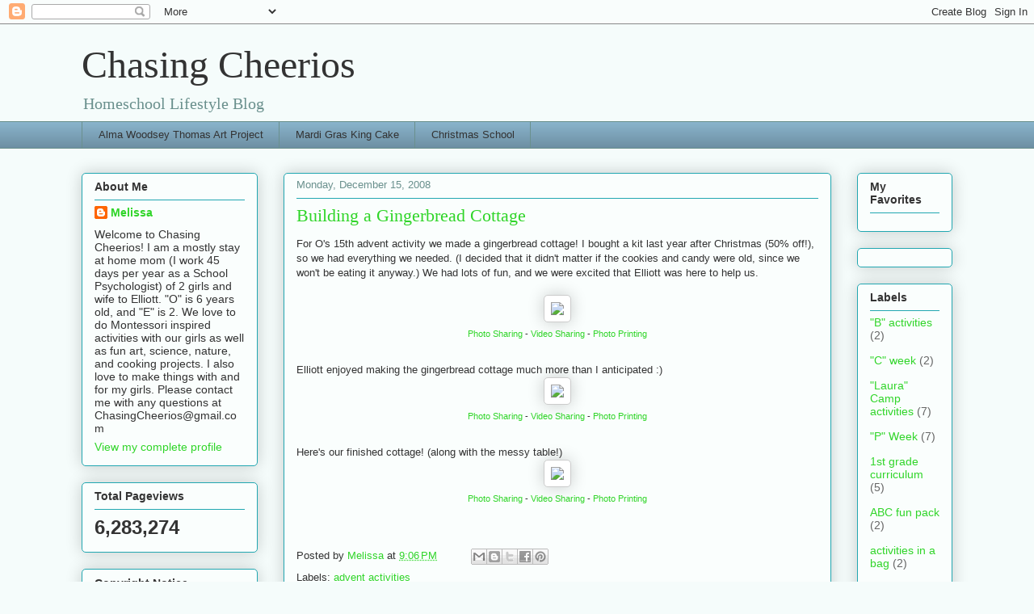

--- FILE ---
content_type: text/html; charset=UTF-8
request_url: https://chasingcheerios.blogspot.com/2008/12/building-gingerbread-cottage.html
body_size: 23977
content:
<!DOCTYPE html>
<html class='v2' dir='ltr' lang='en'>
<head>
<link href='https://www.blogger.com/static/v1/widgets/335934321-css_bundle_v2.css' rel='stylesheet' type='text/css'/>
<meta content='width=1100' name='viewport'/>
<meta content='text/html; charset=UTF-8' http-equiv='Content-Type'/>
<meta content='blogger' name='generator'/>
<link href='https://chasingcheerios.blogspot.com/favicon.ico' rel='icon' type='image/x-icon'/>
<link href='https://chasingcheerios.blogspot.com/2008/12/building-gingerbread-cottage.html' rel='canonical'/>
<link rel="alternate" type="application/atom+xml" title="Chasing Cheerios - Atom" href="https://chasingcheerios.blogspot.com/feeds/posts/default" />
<link rel="alternate" type="application/rss+xml" title="Chasing Cheerios - RSS" href="https://chasingcheerios.blogspot.com/feeds/posts/default?alt=rss" />
<link rel="service.post" type="application/atom+xml" title="Chasing Cheerios - Atom" href="https://www.blogger.com/feeds/7536964614643414021/posts/default" />

<link rel="alternate" type="application/atom+xml" title="Chasing Cheerios - Atom" href="https://chasingcheerios.blogspot.com/feeds/5142834729329716713/comments/default" />
<!--Can't find substitution for tag [blog.ieCssRetrofitLinks]-->
<link href='http://media5.dropshots.com/photos/559365/20081215/130250.jpg' rel='image_src'/>
<meta content='https://chasingcheerios.blogspot.com/2008/12/building-gingerbread-cottage.html' property='og:url'/>
<meta content='Building a Gingerbread Cottage' property='og:title'/>
<meta content='For O&#39;s 15th advent activity we made a gingerbread cottage!  I bought a kit last year after Christmas (50% off!), so we had everything we ne...' property='og:description'/>
<meta content='https://lh3.googleusercontent.com/blogger_img_proxy/AEn0k_tSAjmXlilLx0g3gzoIeeUIlIFkR3i22CBWBmkkHwnQnLwPpej5Im_iQ5WQnMB6KJgadDTirdvBM1OEdjnWFl5jrr09oKneEOfn95yomB63YoAflxO0-O3U_AVYf8L_5LI=w1200-h630-p-k-no-nu' property='og:image'/>
<title>Chasing Cheerios: Building a Gingerbread Cottage</title>
<style id='page-skin-1' type='text/css'><!--
/*
-----------------------------------------------
Blogger Template Style
Name:     Awesome Inc.
Designer: Tina Chen
URL:      tinachen.org
----------------------------------------------- */
/* Content
----------------------------------------------- */
body {
font: normal normal 13px Arial, Tahoma, Helvetica, FreeSans, sans-serif;
color: #333333;
background: #f5fcfb none repeat scroll top left;
}
html body .content-outer {
min-width: 0;
max-width: 100%;
width: 100%;
}
a:link {
text-decoration: none;
color: #30d529;
}
a:visited {
text-decoration: none;
color: #1c7d17;
}
a:hover {
text-decoration: underline;
color: #30d529;
}
.body-fauxcolumn-outer .cap-top {
position: absolute;
z-index: 1;
height: 276px;
width: 100%;
background: transparent none repeat-x scroll top left;
_background-image: none;
}
/* Columns
----------------------------------------------- */
.content-inner {
padding: 0;
}
.header-inner .section {
margin: 0 16px;
}
.tabs-inner .section {
margin: 0 16px;
}
.main-inner {
padding-top: 30px;
}
.main-inner .column-center-inner,
.main-inner .column-left-inner,
.main-inner .column-right-inner {
padding: 0 5px;
}
*+html body .main-inner .column-center-inner {
margin-top: -30px;
}
#layout .main-inner .column-center-inner {
margin-top: 0;
}
/* Header
----------------------------------------------- */
.header-outer {
margin: 0 0 0 0;
background: transparent none repeat scroll 0 0;
}
.Header h1 {
font: normal normal 48px Georgia, Utopia, 'Palatino Linotype', Palatino, serif;
color: #333333;
text-shadow: 0 0 -1px #000000;
}
.Header h1 a {
color: #333333;
}
.Header .description {
font: normal normal 20px Georgia, Utopia, 'Palatino Linotype', Palatino, serif;
color: #6a908d;
}
.header-inner .Header .titlewrapper,
.header-inner .Header .descriptionwrapper {
padding-left: 0;
padding-right: 0;
margin-bottom: 0;
}
.header-inner .Header .titlewrapper {
padding-top: 22px;
}
/* Tabs
----------------------------------------------- */
.tabs-outer {
overflow: hidden;
position: relative;
background: #88b2ca url(//www.blogblog.com/1kt/awesomeinc/tabs_gradient_light.png) repeat scroll 0 0;
}
#layout .tabs-outer {
overflow: visible;
}
.tabs-cap-top, .tabs-cap-bottom {
position: absolute;
width: 100%;
border-top: 1px solid #6a908d;
}
.tabs-cap-bottom {
bottom: 0;
}
.tabs-inner .widget li a {
display: inline-block;
margin: 0;
padding: .6em 1.5em;
font: normal normal 13px Arial, Tahoma, Helvetica, FreeSans, sans-serif;
color: #333333;
border-top: 1px solid #6a908d;
border-bottom: 1px solid #6a908d;
border-left: 1px solid #6a908d;
height: 16px;
line-height: 16px;
}
.tabs-inner .widget li:last-child a {
border-right: 1px solid #6a908d;
}
.tabs-inner .widget li.selected a, .tabs-inner .widget li a:hover {
background: #4b6270 url(//www.blogblog.com/1kt/awesomeinc/tabs_gradient_light.png) repeat-x scroll 0 -100px;
color: #ffffff;
}
/* Headings
----------------------------------------------- */
h2 {
font: normal bold 14px Arial, Tahoma, Helvetica, FreeSans, sans-serif;
color: #333333;
}
/* Widgets
----------------------------------------------- */
.main-inner .section {
margin: 0 27px;
padding: 0;
}
.main-inner .column-left-outer,
.main-inner .column-right-outer {
margin-top: 0;
}
#layout .main-inner .column-left-outer,
#layout .main-inner .column-right-outer {
margin-top: 0;
}
.main-inner .column-left-inner,
.main-inner .column-right-inner {
background: transparent none repeat 0 0;
-moz-box-shadow: 0 0 0 rgba(0, 0, 0, .2);
-webkit-box-shadow: 0 0 0 rgba(0, 0, 0, .2);
-goog-ms-box-shadow: 0 0 0 rgba(0, 0, 0, .2);
box-shadow: 0 0 0 rgba(0, 0, 0, .2);
-moz-border-radius: 5px;
-webkit-border-radius: 5px;
-goog-ms-border-radius: 5px;
border-radius: 5px;
}
#layout .main-inner .column-left-inner,
#layout .main-inner .column-right-inner {
margin-top: 0;
}
.sidebar .widget {
font: normal normal 14px Arial, Tahoma, Helvetica, FreeSans, sans-serif;
color: #333333;
}
.sidebar .widget a:link {
color: #30d529;
}
.sidebar .widget a:visited {
color: #1c7d17;
}
.sidebar .widget a:hover {
color: #30d529;
}
.sidebar .widget h2 {
text-shadow: 0 0 -1px #000000;
}
.main-inner .widget {
background-color: #fafefd;
border: 1px solid #22a7b1;
padding: 0 15px 15px;
margin: 20px -16px;
-moz-box-shadow: 0 0 20px rgba(0, 0, 0, .2);
-webkit-box-shadow: 0 0 20px rgba(0, 0, 0, .2);
-goog-ms-box-shadow: 0 0 20px rgba(0, 0, 0, .2);
box-shadow: 0 0 20px rgba(0, 0, 0, .2);
-moz-border-radius: 5px;
-webkit-border-radius: 5px;
-goog-ms-border-radius: 5px;
border-radius: 5px;
}
.main-inner .widget h2 {
margin: 0 -0;
padding: .6em 0 .5em;
border-bottom: 1px solid transparent;
}
.footer-inner .widget h2 {
padding: 0 0 .4em;
border-bottom: 1px solid transparent;
}
.main-inner .widget h2 + div, .footer-inner .widget h2 + div {
border-top: 1px solid #22a7b1;
padding-top: 8px;
}
.main-inner .widget .widget-content {
margin: 0 -0;
padding: 7px 0 0;
}
.main-inner .widget ul, .main-inner .widget #ArchiveList ul.flat {
margin: -8px -15px 0;
padding: 0;
list-style: none;
}
.main-inner .widget #ArchiveList {
margin: -8px 0 0;
}
.main-inner .widget ul li, .main-inner .widget #ArchiveList ul.flat li {
padding: .5em 15px;
text-indent: 0;
color: #666666;
border-top: 0 solid #22a7b1;
border-bottom: 1px solid transparent;
}
.main-inner .widget #ArchiveList ul li {
padding-top: .25em;
padding-bottom: .25em;
}
.main-inner .widget ul li:first-child, .main-inner .widget #ArchiveList ul.flat li:first-child {
border-top: none;
}
.main-inner .widget ul li:last-child, .main-inner .widget #ArchiveList ul.flat li:last-child {
border-bottom: none;
}
.post-body {
position: relative;
}
.main-inner .widget .post-body ul {
padding: 0 2.5em;
margin: .5em 0;
list-style: disc;
}
.main-inner .widget .post-body ul li {
padding: 0.25em 0;
margin-bottom: .25em;
color: #333333;
border: none;
}
.footer-inner .widget ul {
padding: 0;
list-style: none;
}
.widget .zippy {
color: #666666;
}
/* Posts
----------------------------------------------- */
body .main-inner .Blog {
padding: 0;
margin-bottom: 1em;
background-color: transparent;
border: none;
-moz-box-shadow: 0 0 0 rgba(0, 0, 0, 0);
-webkit-box-shadow: 0 0 0 rgba(0, 0, 0, 0);
-goog-ms-box-shadow: 0 0 0 rgba(0, 0, 0, 0);
box-shadow: 0 0 0 rgba(0, 0, 0, 0);
}
.main-inner .section:last-child .Blog:last-child {
padding: 0;
margin-bottom: 1em;
}
.main-inner .widget h2.date-header {
margin: 0 -15px 1px;
padding: 0 0 0 0;
font: normal normal 13px Arial, Tahoma, Helvetica, FreeSans, sans-serif;
color: #6a908d;
background: transparent none no-repeat scroll top left;
border-top: 0 solid #22a7b1;
border-bottom: 1px solid transparent;
-moz-border-radius-topleft: 0;
-moz-border-radius-topright: 0;
-webkit-border-top-left-radius: 0;
-webkit-border-top-right-radius: 0;
border-top-left-radius: 0;
border-top-right-radius: 0;
position: static;
bottom: 100%;
right: 15px;
text-shadow: 0 0 -1px #000000;
}
.main-inner .widget h2.date-header span {
font: normal normal 13px Arial, Tahoma, Helvetica, FreeSans, sans-serif;
display: block;
padding: .5em 15px;
border-left: 0 solid #22a7b1;
border-right: 0 solid #22a7b1;
}
.date-outer {
position: relative;
margin: 30px 0 20px;
padding: 0 15px;
background-color: #fafefd;
border: 1px solid #22a7b1;
-moz-box-shadow: 0 0 20px rgba(0, 0, 0, .2);
-webkit-box-shadow: 0 0 20px rgba(0, 0, 0, .2);
-goog-ms-box-shadow: 0 0 20px rgba(0, 0, 0, .2);
box-shadow: 0 0 20px rgba(0, 0, 0, .2);
-moz-border-radius: 5px;
-webkit-border-radius: 5px;
-goog-ms-border-radius: 5px;
border-radius: 5px;
}
.date-outer:first-child {
margin-top: 0;
}
.date-outer:last-child {
margin-bottom: 20px;
-moz-border-radius-bottomleft: 5px;
-moz-border-radius-bottomright: 5px;
-webkit-border-bottom-left-radius: 5px;
-webkit-border-bottom-right-radius: 5px;
-goog-ms-border-bottom-left-radius: 5px;
-goog-ms-border-bottom-right-radius: 5px;
border-bottom-left-radius: 5px;
border-bottom-right-radius: 5px;
}
.date-posts {
margin: 0 -0;
padding: 0 0;
clear: both;
}
.post-outer, .inline-ad {
border-top: 1px solid #22a7b1;
margin: 0 -0;
padding: 15px 0;
}
.post-outer {
padding-bottom: 10px;
}
.post-outer:first-child {
padding-top: 0;
border-top: none;
}
.post-outer:last-child, .inline-ad:last-child {
border-bottom: none;
}
.post-body {
position: relative;
}
.post-body img {
padding: 8px;
background: #ffffff;
border: 1px solid #cccccc;
-moz-box-shadow: 0 0 20px rgba(0, 0, 0, .2);
-webkit-box-shadow: 0 0 20px rgba(0, 0, 0, .2);
box-shadow: 0 0 20px rgba(0, 0, 0, .2);
-moz-border-radius: 5px;
-webkit-border-radius: 5px;
border-radius: 5px;
}
h3.post-title, h4 {
font: normal normal 22px Georgia, Utopia, 'Palatino Linotype', Palatino, serif;
color: #30d529;
}
h3.post-title a {
font: normal normal 22px Georgia, Utopia, 'Palatino Linotype', Palatino, serif;
color: #30d529;
}
h3.post-title a:hover {
color: #30d529;
text-decoration: underline;
}
.post-header {
margin: 0 0 1em;
}
.post-body {
line-height: 1.4;
}
.post-outer h2 {
color: #333333;
}
.post-footer {
margin: 1.5em 0 0;
}
#blog-pager {
padding: 15px;
font-size: 120%;
background-color: #fafefd;
border: 1px solid #22a7b1;
-moz-box-shadow: 0 0 20px rgba(0, 0, 0, .2);
-webkit-box-shadow: 0 0 20px rgba(0, 0, 0, .2);
-goog-ms-box-shadow: 0 0 20px rgba(0, 0, 0, .2);
box-shadow: 0 0 20px rgba(0, 0, 0, .2);
-moz-border-radius: 5px;
-webkit-border-radius: 5px;
-goog-ms-border-radius: 5px;
border-radius: 5px;
-moz-border-radius-topleft: 5px;
-moz-border-radius-topright: 5px;
-webkit-border-top-left-radius: 5px;
-webkit-border-top-right-radius: 5px;
-goog-ms-border-top-left-radius: 5px;
-goog-ms-border-top-right-radius: 5px;
border-top-left-radius: 5px;
border-top-right-radius-topright: 5px;
margin-top: 1em;
}
.blog-feeds, .post-feeds {
margin: 1em 0;
text-align: center;
color: #333333;
}
.blog-feeds a, .post-feeds a {
color: #30d529;
}
.blog-feeds a:visited, .post-feeds a:visited {
color: #1c7d17;
}
.blog-feeds a:hover, .post-feeds a:hover {
color: #30d529;
}
.post-outer .comments {
margin-top: 2em;
}
/* Comments
----------------------------------------------- */
.comments .comments-content .icon.blog-author {
background-repeat: no-repeat;
background-image: url([data-uri]);
}
.comments .comments-content .loadmore a {
border-top: 1px solid #6a908d;
border-bottom: 1px solid #6a908d;
}
.comments .continue {
border-top: 2px solid #6a908d;
}
/* Footer
----------------------------------------------- */
.footer-outer {
margin: -20px 0 -1px;
padding: 20px 0 0;
color: #333333;
overflow: hidden;
}
.footer-fauxborder-left {
border-top: 1px solid #22a7b1;
background: #fafefd none repeat scroll 0 0;
-moz-box-shadow: 0 0 20px rgba(0, 0, 0, .2);
-webkit-box-shadow: 0 0 20px rgba(0, 0, 0, .2);
-goog-ms-box-shadow: 0 0 20px rgba(0, 0, 0, .2);
box-shadow: 0 0 20px rgba(0, 0, 0, .2);
margin: 0 -20px;
}
/* Mobile
----------------------------------------------- */
body.mobile {
background-size: auto;
}
.mobile .body-fauxcolumn-outer {
background: transparent none repeat scroll top left;
}
*+html body.mobile .main-inner .column-center-inner {
margin-top: 0;
}
.mobile .main-inner .widget {
padding: 0 0 15px;
}
.mobile .main-inner .widget h2 + div,
.mobile .footer-inner .widget h2 + div {
border-top: none;
padding-top: 0;
}
.mobile .footer-inner .widget h2 {
padding: 0.5em 0;
border-bottom: none;
}
.mobile .main-inner .widget .widget-content {
margin: 0;
padding: 7px 0 0;
}
.mobile .main-inner .widget ul,
.mobile .main-inner .widget #ArchiveList ul.flat {
margin: 0 -15px 0;
}
.mobile .main-inner .widget h2.date-header {
right: 0;
}
.mobile .date-header span {
padding: 0.4em 0;
}
.mobile .date-outer:first-child {
margin-bottom: 0;
border: 1px solid #22a7b1;
-moz-border-radius-topleft: 5px;
-moz-border-radius-topright: 5px;
-webkit-border-top-left-radius: 5px;
-webkit-border-top-right-radius: 5px;
-goog-ms-border-top-left-radius: 5px;
-goog-ms-border-top-right-radius: 5px;
border-top-left-radius: 5px;
border-top-right-radius: 5px;
}
.mobile .date-outer {
border-color: #22a7b1;
border-width: 0 1px 1px;
}
.mobile .date-outer:last-child {
margin-bottom: 0;
}
.mobile .main-inner {
padding: 0;
}
.mobile .header-inner .section {
margin: 0;
}
.mobile .post-outer, .mobile .inline-ad {
padding: 5px 0;
}
.mobile .tabs-inner .section {
margin: 0 10px;
}
.mobile .main-inner .widget h2 {
margin: 0;
padding: 0;
}
.mobile .main-inner .widget h2.date-header span {
padding: 0;
}
.mobile .main-inner .widget .widget-content {
margin: 0;
padding: 7px 0 0;
}
.mobile #blog-pager {
border: 1px solid transparent;
background: #fafefd none repeat scroll 0 0;
}
.mobile .main-inner .column-left-inner,
.mobile .main-inner .column-right-inner {
background: transparent none repeat 0 0;
-moz-box-shadow: none;
-webkit-box-shadow: none;
-goog-ms-box-shadow: none;
box-shadow: none;
}
.mobile .date-posts {
margin: 0;
padding: 0;
}
.mobile .footer-fauxborder-left {
margin: 0;
border-top: inherit;
}
.mobile .main-inner .section:last-child .Blog:last-child {
margin-bottom: 0;
}
.mobile-index-contents {
color: #333333;
}
.mobile .mobile-link-button {
background: #30d529 url(//www.blogblog.com/1kt/awesomeinc/tabs_gradient_light.png) repeat scroll 0 0;
}
.mobile-link-button a:link, .mobile-link-button a:visited {
color: #ffffff;
}
.mobile .tabs-inner .PageList .widget-content {
background: transparent;
border-top: 1px solid;
border-color: #6a908d;
color: #333333;
}
.mobile .tabs-inner .PageList .widget-content .pagelist-arrow {
border-left: 1px solid #6a908d;
}

--></style>
<style id='template-skin-1' type='text/css'><!--
body {
min-width: 1110px;
}
.content-outer, .content-fauxcolumn-outer, .region-inner {
min-width: 1110px;
max-width: 1110px;
_width: 1110px;
}
.main-inner .columns {
padding-left: 250px;
padding-right: 150px;
}
.main-inner .fauxcolumn-center-outer {
left: 250px;
right: 150px;
/* IE6 does not respect left and right together */
_width: expression(this.parentNode.offsetWidth -
parseInt("250px") -
parseInt("150px") + 'px');
}
.main-inner .fauxcolumn-left-outer {
width: 250px;
}
.main-inner .fauxcolumn-right-outer {
width: 150px;
}
.main-inner .column-left-outer {
width: 250px;
right: 100%;
margin-left: -250px;
}
.main-inner .column-right-outer {
width: 150px;
margin-right: -150px;
}
#layout {
min-width: 0;
}
#layout .content-outer {
min-width: 0;
width: 800px;
}
#layout .region-inner {
min-width: 0;
width: auto;
}
body#layout div.add_widget {
padding: 8px;
}
body#layout div.add_widget a {
margin-left: 32px;
}
--></style>
<link href='https://www.blogger.com/dyn-css/authorization.css?targetBlogID=7536964614643414021&amp;zx=7a89d02a-6116-4cb3-acca-61ecd9099bcc' media='none' onload='if(media!=&#39;all&#39;)media=&#39;all&#39;' rel='stylesheet'/><noscript><link href='https://www.blogger.com/dyn-css/authorization.css?targetBlogID=7536964614643414021&amp;zx=7a89d02a-6116-4cb3-acca-61ecd9099bcc' rel='stylesheet'/></noscript>
<meta name='google-adsense-platform-account' content='ca-host-pub-1556223355139109'/>
<meta name='google-adsense-platform-domain' content='blogspot.com'/>

<script async src="https://pagead2.googlesyndication.com/pagead/js/adsbygoogle.js?client=ca-pub-5953540279589790&host=ca-host-pub-1556223355139109" crossorigin="anonymous"></script>

<!-- data-ad-client=ca-pub-5953540279589790 -->

</head>
<body class='loading variant-renewable'>
<div class='navbar section' id='navbar' name='Navbar'><div class='widget Navbar' data-version='1' id='Navbar1'><script type="text/javascript">
    function setAttributeOnload(object, attribute, val) {
      if(window.addEventListener) {
        window.addEventListener('load',
          function(){ object[attribute] = val; }, false);
      } else {
        window.attachEvent('onload', function(){ object[attribute] = val; });
      }
    }
  </script>
<div id="navbar-iframe-container"></div>
<script type="text/javascript" src="https://apis.google.com/js/platform.js"></script>
<script type="text/javascript">
      gapi.load("gapi.iframes:gapi.iframes.style.bubble", function() {
        if (gapi.iframes && gapi.iframes.getContext) {
          gapi.iframes.getContext().openChild({
              url: 'https://www.blogger.com/navbar/7536964614643414021?po\x3d5142834729329716713\x26origin\x3dhttps://chasingcheerios.blogspot.com',
              where: document.getElementById("navbar-iframe-container"),
              id: "navbar-iframe"
          });
        }
      });
    </script><script type="text/javascript">
(function() {
var script = document.createElement('script');
script.type = 'text/javascript';
script.src = '//pagead2.googlesyndication.com/pagead/js/google_top_exp.js';
var head = document.getElementsByTagName('head')[0];
if (head) {
head.appendChild(script);
}})();
</script>
</div></div>
<div class='body-fauxcolumns'>
<div class='fauxcolumn-outer body-fauxcolumn-outer'>
<div class='cap-top'>
<div class='cap-left'></div>
<div class='cap-right'></div>
</div>
<div class='fauxborder-left'>
<div class='fauxborder-right'></div>
<div class='fauxcolumn-inner'>
</div>
</div>
<div class='cap-bottom'>
<div class='cap-left'></div>
<div class='cap-right'></div>
</div>
</div>
</div>
<div class='content'>
<div class='content-fauxcolumns'>
<div class='fauxcolumn-outer content-fauxcolumn-outer'>
<div class='cap-top'>
<div class='cap-left'></div>
<div class='cap-right'></div>
</div>
<div class='fauxborder-left'>
<div class='fauxborder-right'></div>
<div class='fauxcolumn-inner'>
</div>
</div>
<div class='cap-bottom'>
<div class='cap-left'></div>
<div class='cap-right'></div>
</div>
</div>
</div>
<div class='content-outer'>
<div class='content-cap-top cap-top'>
<div class='cap-left'></div>
<div class='cap-right'></div>
</div>
<div class='fauxborder-left content-fauxborder-left'>
<div class='fauxborder-right content-fauxborder-right'></div>
<div class='content-inner'>
<header>
<div class='header-outer'>
<div class='header-cap-top cap-top'>
<div class='cap-left'></div>
<div class='cap-right'></div>
</div>
<div class='fauxborder-left header-fauxborder-left'>
<div class='fauxborder-right header-fauxborder-right'></div>
<div class='region-inner header-inner'>
<div class='header section' id='header' name='Header'><div class='widget Header' data-version='1' id='Header1'>
<div id='header-inner'>
<div class='titlewrapper'>
<h1 class='title'>
<a href='https://chasingcheerios.blogspot.com/'>
Chasing Cheerios
</a>
</h1>
</div>
<div class='descriptionwrapper'>
<p class='description'><span>Homeschool Lifestyle Blog</span></p>
</div>
</div>
</div></div>
</div>
</div>
<div class='header-cap-bottom cap-bottom'>
<div class='cap-left'></div>
<div class='cap-right'></div>
</div>
</div>
</header>
<div class='tabs-outer'>
<div class='tabs-cap-top cap-top'>
<div class='cap-left'></div>
<div class='cap-right'></div>
</div>
<div class='fauxborder-left tabs-fauxborder-left'>
<div class='fauxborder-right tabs-fauxborder-right'></div>
<div class='region-inner tabs-inner'>
<div class='tabs section' id='crosscol' name='Cross-Column'><div class='widget Feed' data-version='1' id='Feed1'>
<h2>Chasing Cheerios</h2>
<div class='widget-content' id='Feed1_feedItemListDisplay'>
<span style='filter: alpha(25); opacity: 0.25;'>
<a href='http://chasingcheerios.blogspot.com/feeds/posts/default?alt=rss'>Loading...</a>
</span>
</div>
<div class='clear'></div>
</div></div>
<div class='tabs no-items section' id='crosscol-overflow' name='Cross-Column 2'></div>
</div>
</div>
<div class='tabs-cap-bottom cap-bottom'>
<div class='cap-left'></div>
<div class='cap-right'></div>
</div>
</div>
<div class='main-outer'>
<div class='main-cap-top cap-top'>
<div class='cap-left'></div>
<div class='cap-right'></div>
</div>
<div class='fauxborder-left main-fauxborder-left'>
<div class='fauxborder-right main-fauxborder-right'></div>
<div class='region-inner main-inner'>
<div class='columns fauxcolumns'>
<div class='fauxcolumn-outer fauxcolumn-center-outer'>
<div class='cap-top'>
<div class='cap-left'></div>
<div class='cap-right'></div>
</div>
<div class='fauxborder-left'>
<div class='fauxborder-right'></div>
<div class='fauxcolumn-inner'>
</div>
</div>
<div class='cap-bottom'>
<div class='cap-left'></div>
<div class='cap-right'></div>
</div>
</div>
<div class='fauxcolumn-outer fauxcolumn-left-outer'>
<div class='cap-top'>
<div class='cap-left'></div>
<div class='cap-right'></div>
</div>
<div class='fauxborder-left'>
<div class='fauxborder-right'></div>
<div class='fauxcolumn-inner'>
</div>
</div>
<div class='cap-bottom'>
<div class='cap-left'></div>
<div class='cap-right'></div>
</div>
</div>
<div class='fauxcolumn-outer fauxcolumn-right-outer'>
<div class='cap-top'>
<div class='cap-left'></div>
<div class='cap-right'></div>
</div>
<div class='fauxborder-left'>
<div class='fauxborder-right'></div>
<div class='fauxcolumn-inner'>
</div>
</div>
<div class='cap-bottom'>
<div class='cap-left'></div>
<div class='cap-right'></div>
</div>
</div>
<!-- corrects IE6 width calculation -->
<div class='columns-inner'>
<div class='column-center-outer'>
<div class='column-center-inner'>
<div class='main section' id='main' name='Main'><div class='widget Blog' data-version='1' id='Blog1'>
<div class='blog-posts hfeed'>

          <div class="date-outer">
        
<h2 class='date-header'><span>Monday, December 15, 2008</span></h2>

          <div class="date-posts">
        
<div class='post-outer'>
<div class='post hentry uncustomized-post-template' itemprop='blogPost' itemscope='itemscope' itemtype='http://schema.org/BlogPosting'>
<meta content='http://media5.dropshots.com/photos/559365/20081215/130250.jpg' itemprop='image_url'/>
<meta content='7536964614643414021' itemprop='blogId'/>
<meta content='5142834729329716713' itemprop='postId'/>
<a name='5142834729329716713'></a>
<h3 class='post-title entry-title' itemprop='name'>
Building a Gingerbread Cottage
</h3>
<div class='post-header'>
<div class='post-header-line-1'></div>
</div>
<div class='post-body entry-content' id='post-body-5142834729329716713' itemprop='description articleBody'>
For O's 15th advent activity we made a gingerbread cottage!  I bought a kit last year after Christmas (50% off!), so we had everything we needed.  (I decided that it didn't matter if the cookies and candy were old, since we won't be eating it anyway.) We had lots of fun, and we were excited that Elliott was here to help us. <br /> <br /><center><a href="http://www.dropshots.com/" target="_top"><img border="0" src="https://lh3.googleusercontent.com/blogger_img_proxy/AEn0k_tSAjmXlilLx0g3gzoIeeUIlIFkR3i22CBWBmkkHwnQnLwPpej5Im_iQ5WQnMB6KJgadDTirdvBM1OEdjnWFl5jrr09oKneEOfn95yomB63YoAflxO0-O3U_AVYf8L_5LI=s0-d" style="-ms-interpolation-mode:bicubic;" width="425"></a><br /><span style="font-family:arial; font-size:8pt;"><a href="http://www.dropshots.com/">Photo Sharing</a> - <a href="http://www.dropshots.com/">Video Sharing</a> - <a href="http://www.qualityphotoprints.com/">Photo Printing</a></span></center><img border="0" height="0" src="https://lh3.googleusercontent.com/blogger_img_proxy/[base64]s0-d" style="visibility:hidden;width:0px;height:0px;" width="0"><br />Elliott enjoyed making the gingerbread cottage much more than I anticipated :)<br /><center><a href="http://www.dropshots.com/" target="_top"><img border="0" src="https://lh3.googleusercontent.com/blogger_img_proxy/AEn0k_sa8krUC05AU0eRYmoRx11zEaDCizSl-_CctYUg7nY0MgbGu13difMLrfHdfxtzkEwznXjl56lIWooRKWNxgPRzZIZilyTZu8azvSLXqU1CeDae8V9Mpwygt8-V_385cA=s0-d" style="-ms-interpolation-mode:bicubic;" width="425"></a><br /><span style="font-family:arial; font-size:8pt;"><a href="http://www.dropshots.com/">Photo Sharing</a> - <a href="http://www.dropshots.com/">Video Sharing</a> - <a href="http://www.qualityphotoprints.com/">Photo Printing</a></span></center><img border="0" height="0" src="https://lh3.googleusercontent.com/blogger_img_proxy/[base64]s0-d" style="visibility:hidden;width:0px;height:0px;" width="0"><br />Here's our finished cottage!  (along with the messy table!)<br /><center><a href="http://www.dropshots.com/" target="_top"><img border="0" src="https://lh3.googleusercontent.com/blogger_img_proxy/AEn0k_tB_dY1p79ixPkqLaEu1V06-YrcyI9HOxUzn7VCgZgDM3jjuN1srUFg7y1QVLr-WAm5rr4QQ4BuWCBFGw_4jWRLhY58sPZwBiOYnMqtgsU5-m6MsAO42u3Z819ogadwHbs=s0-d" style="-ms-interpolation-mode:bicubic;" width="425"></a><br /><span style="font-family:arial; font-size:8pt;"><a href="http://www.dropshots.com/">Photo Sharing</a> - <a href="http://www.dropshots.com/">Video Sharing</a> - <a href="http://www.qualityphotoprints.com/">Photo Printing</a></span></center><img border="0" height="0" src="https://lh3.googleusercontent.com/blogger_img_proxy/[base64]s0-d" style="visibility:hidden;width:0px;height:0px;" width="0">
<div style='clear: both;'></div>
</div>
<div class='post-footer'>
<div class='post-footer-line post-footer-line-1'>
<span class='post-author vcard'>
Posted by
<span class='fn' itemprop='author' itemscope='itemscope' itemtype='http://schema.org/Person'>
<meta content='https://www.blogger.com/profile/08382299215040850847' itemprop='url'/>
<a class='g-profile' href='https://www.blogger.com/profile/08382299215040850847' rel='author' title='author profile'>
<span itemprop='name'>Melissa</span>
</a>
</span>
</span>
<span class='post-timestamp'>
at
<meta content='https://chasingcheerios.blogspot.com/2008/12/building-gingerbread-cottage.html' itemprop='url'/>
<a class='timestamp-link' href='https://chasingcheerios.blogspot.com/2008/12/building-gingerbread-cottage.html' rel='bookmark' title='permanent link'><abbr class='published' itemprop='datePublished' title='2008-12-15T21:06:00-05:00'>9:06&#8239;PM</abbr></a>
</span>
<span class='post-comment-link'>
</span>
<span class='post-icons'>
<span class='item-control blog-admin pid-362427290'>
<a href='https://www.blogger.com/post-edit.g?blogID=7536964614643414021&postID=5142834729329716713&from=pencil' title='Edit Post'>
<img alt='' class='icon-action' height='18' src='https://resources.blogblog.com/img/icon18_edit_allbkg.gif' width='18'/>
</a>
</span>
</span>
<div class='post-share-buttons goog-inline-block'>
<a class='goog-inline-block share-button sb-email' href='https://www.blogger.com/share-post.g?blogID=7536964614643414021&postID=5142834729329716713&target=email' target='_blank' title='Email This'><span class='share-button-link-text'>Email This</span></a><a class='goog-inline-block share-button sb-blog' href='https://www.blogger.com/share-post.g?blogID=7536964614643414021&postID=5142834729329716713&target=blog' onclick='window.open(this.href, "_blank", "height=270,width=475"); return false;' target='_blank' title='BlogThis!'><span class='share-button-link-text'>BlogThis!</span></a><a class='goog-inline-block share-button sb-twitter' href='https://www.blogger.com/share-post.g?blogID=7536964614643414021&postID=5142834729329716713&target=twitter' target='_blank' title='Share to X'><span class='share-button-link-text'>Share to X</span></a><a class='goog-inline-block share-button sb-facebook' href='https://www.blogger.com/share-post.g?blogID=7536964614643414021&postID=5142834729329716713&target=facebook' onclick='window.open(this.href, "_blank", "height=430,width=640"); return false;' target='_blank' title='Share to Facebook'><span class='share-button-link-text'>Share to Facebook</span></a><a class='goog-inline-block share-button sb-pinterest' href='https://www.blogger.com/share-post.g?blogID=7536964614643414021&postID=5142834729329716713&target=pinterest' target='_blank' title='Share to Pinterest'><span class='share-button-link-text'>Share to Pinterest</span></a>
</div>
</div>
<div class='post-footer-line post-footer-line-2'>
<span class='post-labels'>
Labels:
<a href='https://chasingcheerios.blogspot.com/search/label/advent%20activities' rel='tag'>advent activities</a>
</span>
</div>
<div class='post-footer-line post-footer-line-3'>
<span class='post-location'>
</span>
</div>
</div>
</div>
<div class='comments' id='comments'>
<a name='comments'></a>
<h4>3 comments:</h4>
<div class='comments-content'>
<script async='async' src='' type='text/javascript'></script>
<script type='text/javascript'>
    (function() {
      var items = null;
      var msgs = null;
      var config = {};

// <![CDATA[
      var cursor = null;
      if (items && items.length > 0) {
        cursor = parseInt(items[items.length - 1].timestamp) + 1;
      }

      var bodyFromEntry = function(entry) {
        var text = (entry &&
                    ((entry.content && entry.content.$t) ||
                     (entry.summary && entry.summary.$t))) ||
            '';
        if (entry && entry.gd$extendedProperty) {
          for (var k in entry.gd$extendedProperty) {
            if (entry.gd$extendedProperty[k].name == 'blogger.contentRemoved') {
              return '<span class="deleted-comment">' + text + '</span>';
            }
          }
        }
        return text;
      }

      var parse = function(data) {
        cursor = null;
        var comments = [];
        if (data && data.feed && data.feed.entry) {
          for (var i = 0, entry; entry = data.feed.entry[i]; i++) {
            var comment = {};
            // comment ID, parsed out of the original id format
            var id = /blog-(\d+).post-(\d+)/.exec(entry.id.$t);
            comment.id = id ? id[2] : null;
            comment.body = bodyFromEntry(entry);
            comment.timestamp = Date.parse(entry.published.$t) + '';
            if (entry.author && entry.author.constructor === Array) {
              var auth = entry.author[0];
              if (auth) {
                comment.author = {
                  name: (auth.name ? auth.name.$t : undefined),
                  profileUrl: (auth.uri ? auth.uri.$t : undefined),
                  avatarUrl: (auth.gd$image ? auth.gd$image.src : undefined)
                };
              }
            }
            if (entry.link) {
              if (entry.link[2]) {
                comment.link = comment.permalink = entry.link[2].href;
              }
              if (entry.link[3]) {
                var pid = /.*comments\/default\/(\d+)\?.*/.exec(entry.link[3].href);
                if (pid && pid[1]) {
                  comment.parentId = pid[1];
                }
              }
            }
            comment.deleteclass = 'item-control blog-admin';
            if (entry.gd$extendedProperty) {
              for (var k in entry.gd$extendedProperty) {
                if (entry.gd$extendedProperty[k].name == 'blogger.itemClass') {
                  comment.deleteclass += ' ' + entry.gd$extendedProperty[k].value;
                } else if (entry.gd$extendedProperty[k].name == 'blogger.displayTime') {
                  comment.displayTime = entry.gd$extendedProperty[k].value;
                }
              }
            }
            comments.push(comment);
          }
        }
        return comments;
      };

      var paginator = function(callback) {
        if (hasMore()) {
          var url = config.feed + '?alt=json&v=2&orderby=published&reverse=false&max-results=50';
          if (cursor) {
            url += '&published-min=' + new Date(cursor).toISOString();
          }
          window.bloggercomments = function(data) {
            var parsed = parse(data);
            cursor = parsed.length < 50 ? null
                : parseInt(parsed[parsed.length - 1].timestamp) + 1
            callback(parsed);
            window.bloggercomments = null;
          }
          url += '&callback=bloggercomments';
          var script = document.createElement('script');
          script.type = 'text/javascript';
          script.src = url;
          document.getElementsByTagName('head')[0].appendChild(script);
        }
      };
      var hasMore = function() {
        return !!cursor;
      };
      var getMeta = function(key, comment) {
        if ('iswriter' == key) {
          var matches = !!comment.author
              && comment.author.name == config.authorName
              && comment.author.profileUrl == config.authorUrl;
          return matches ? 'true' : '';
        } else if ('deletelink' == key) {
          return config.baseUri + '/comment/delete/'
               + config.blogId + '/' + comment.id;
        } else if ('deleteclass' == key) {
          return comment.deleteclass;
        }
        return '';
      };

      var replybox = null;
      var replyUrlParts = null;
      var replyParent = undefined;

      var onReply = function(commentId, domId) {
        if (replybox == null) {
          // lazily cache replybox, and adjust to suit this style:
          replybox = document.getElementById('comment-editor');
          if (replybox != null) {
            replybox.height = '250px';
            replybox.style.display = 'block';
            replyUrlParts = replybox.src.split('#');
          }
        }
        if (replybox && (commentId !== replyParent)) {
          replybox.src = '';
          document.getElementById(domId).insertBefore(replybox, null);
          replybox.src = replyUrlParts[0]
              + (commentId ? '&parentID=' + commentId : '')
              + '#' + replyUrlParts[1];
          replyParent = commentId;
        }
      };

      var hash = (window.location.hash || '#').substring(1);
      var startThread, targetComment;
      if (/^comment-form_/.test(hash)) {
        startThread = hash.substring('comment-form_'.length);
      } else if (/^c[0-9]+$/.test(hash)) {
        targetComment = hash.substring(1);
      }

      // Configure commenting API:
      var configJso = {
        'maxDepth': config.maxThreadDepth
      };
      var provider = {
        'id': config.postId,
        'data': items,
        'loadNext': paginator,
        'hasMore': hasMore,
        'getMeta': getMeta,
        'onReply': onReply,
        'rendered': true,
        'initComment': targetComment,
        'initReplyThread': startThread,
        'config': configJso,
        'messages': msgs
      };

      var render = function() {
        if (window.goog && window.goog.comments) {
          var holder = document.getElementById('comment-holder');
          window.goog.comments.render(holder, provider);
        }
      };

      // render now, or queue to render when library loads:
      if (window.goog && window.goog.comments) {
        render();
      } else {
        window.goog = window.goog || {};
        window.goog.comments = window.goog.comments || {};
        window.goog.comments.loadQueue = window.goog.comments.loadQueue || [];
        window.goog.comments.loadQueue.push(render);
      }
    })();
// ]]>
  </script>
<div id='comment-holder'>
<div class="comment-thread toplevel-thread"><ol id="top-ra"><li class="comment" id="c4219348452691303843"><div class="avatar-image-container"><img src="//blogger.googleusercontent.com/img/b/R29vZ2xl/AVvXsEjSVpMa-SwBg3l0ynHqe7kkbnb92L27NE6hiRKcl_l5ZPvBcBFei--K3KJPPSbFfVBsqgW0HKpTqOG2nbahBBobHpQYncqknoDrs3wBDBdSzwwb9e-f861W-NA8-dmo9A/s45-c/Baptism%2BKimberly%2Bwith%2BKim.jpg" alt=""/></div><div class="comment-block"><div class="comment-header"><cite class="user"><a href="https://www.blogger.com/profile/15738426253030025904" rel="nofollow">Joannof10</a></cite><span class="icon user "></span><span class="datetime secondary-text"><a rel="nofollow" href="https://chasingcheerios.blogspot.com/2008/12/building-gingerbread-cottage.html?showComment=1229572320000#c4219348452691303843">December 17, 2008 at 10:52&#8239;PM</a></span></div><p class="comment-content">It came out very cute!! As we are running out of time, I am afraid we won't get to making one this year.</p><span class="comment-actions secondary-text"><a class="comment-reply" target="_self" data-comment-id="4219348452691303843">Reply</a><span class="item-control blog-admin blog-admin pid-345706022"><a target="_self" href="https://www.blogger.com/comment/delete/7536964614643414021/4219348452691303843">Delete</a></span></span></div><div class="comment-replies"><div id="c4219348452691303843-rt" class="comment-thread inline-thread hidden"><span class="thread-toggle thread-expanded"><span class="thread-arrow"></span><span class="thread-count"><a target="_self">Replies</a></span></span><ol id="c4219348452691303843-ra" class="thread-chrome thread-expanded"><div></div><div id="c4219348452691303843-continue" class="continue"><a class="comment-reply" target="_self" data-comment-id="4219348452691303843">Reply</a></div></ol></div></div><div class="comment-replybox-single" id="c4219348452691303843-ce"></div></li><li class="comment" id="c8684916658469432665"><div class="avatar-image-container"><img src="//blogger.googleusercontent.com/img/b/R29vZ2xl/AVvXsEjYmlK3HHjrQcPSGUZweUF31blXbh5xZpFCyJUFVyNyTdmNEe0GVjQhiBYRDj4DXXZiLXzvAHkCtPete6NPZCw1I2lV75d1nk9tn2hU6WqEXpoprqWzyc8NqPmUUWRO4w/s45-c/38617_1589253209980_1195344457_1668293_3426216_n.jpg" alt=""/></div><div class="comment-block"><div class="comment-header"><cite class="user"><a href="https://www.blogger.com/profile/04187847577412387261" rel="nofollow">Joan</a></cite><span class="icon user "></span><span class="datetime secondary-text"><a rel="nofollow" href="https://chasingcheerios.blogspot.com/2008/12/building-gingerbread-cottage.html?showComment=1229791500000#c8684916658469432665">December 20, 2008 at 11:45&#8239;AM</a></span></div><p class="comment-content">Oh that looks yummy! =)</p><span class="comment-actions secondary-text"><a class="comment-reply" target="_self" data-comment-id="8684916658469432665">Reply</a><span class="item-control blog-admin blog-admin pid-597139817"><a target="_self" href="https://www.blogger.com/comment/delete/7536964614643414021/8684916658469432665">Delete</a></span></span></div><div class="comment-replies"><div id="c8684916658469432665-rt" class="comment-thread inline-thread hidden"><span class="thread-toggle thread-expanded"><span class="thread-arrow"></span><span class="thread-count"><a target="_self">Replies</a></span></span><ol id="c8684916658469432665-ra" class="thread-chrome thread-expanded"><div></div><div id="c8684916658469432665-continue" class="continue"><a class="comment-reply" target="_self" data-comment-id="8684916658469432665">Reply</a></div></ol></div></div><div class="comment-replybox-single" id="c8684916658469432665-ce"></div></li><li class="comment" id="c579993778525439516"><div class="avatar-image-container"><img src="//www.blogger.com/img/blogger_logo_round_35.png" alt=""/></div><div class="comment-block"><div class="comment-header"><cite class="user"><a href="https://www.blogger.com/profile/05757276084854510978" rel="nofollow">Unknown</a></cite><span class="icon user "></span><span class="datetime secondary-text"><a rel="nofollow" href="https://chasingcheerios.blogspot.com/2008/12/building-gingerbread-cottage.html?showComment=1229905860000#c579993778525439516">December 21, 2008 at 7:31&#8239;PM</a></span></div><p class="comment-content">Well done! I bet you all are so happy with that!<br><br>Happy blogging,<br><a href="http://bed.toddlerworlds.com/" rel="nofollow">Toddler Bed Mattress|Bedding Set|Bed Rail</a></p><span class="comment-actions secondary-text"><a class="comment-reply" target="_self" data-comment-id="579993778525439516">Reply</a><span class="item-control blog-admin blog-admin pid-1989374320"><a target="_self" href="https://www.blogger.com/comment/delete/7536964614643414021/579993778525439516">Delete</a></span></span></div><div class="comment-replies"><div id="c579993778525439516-rt" class="comment-thread inline-thread hidden"><span class="thread-toggle thread-expanded"><span class="thread-arrow"></span><span class="thread-count"><a target="_self">Replies</a></span></span><ol id="c579993778525439516-ra" class="thread-chrome thread-expanded"><div></div><div id="c579993778525439516-continue" class="continue"><a class="comment-reply" target="_self" data-comment-id="579993778525439516">Reply</a></div></ol></div></div><div class="comment-replybox-single" id="c579993778525439516-ce"></div></li></ol><div id="top-continue" class="continue"><a class="comment-reply" target="_self">Add comment</a></div><div class="comment-replybox-thread" id="top-ce"></div><div class="loadmore hidden" data-post-id="5142834729329716713"><a target="_self">Load more...</a></div></div>
</div>
</div>
<p class='comment-footer'>
<div class='comment-form'>
<a name='comment-form'></a>
<p>
</p>
<a href='https://www.blogger.com/comment/frame/7536964614643414021?po=5142834729329716713&hl=en&saa=85391&origin=https://chasingcheerios.blogspot.com' id='comment-editor-src'></a>
<iframe allowtransparency='true' class='blogger-iframe-colorize blogger-comment-from-post' frameborder='0' height='410px' id='comment-editor' name='comment-editor' src='' width='100%'></iframe>
<script src='https://www.blogger.com/static/v1/jsbin/2830521187-comment_from_post_iframe.js' type='text/javascript'></script>
<script type='text/javascript'>
      BLOG_CMT_createIframe('https://www.blogger.com/rpc_relay.html');
    </script>
</div>
</p>
<div id='backlinks-container'>
<div id='Blog1_backlinks-container'>
</div>
</div>
</div>
</div>

        </div></div>
      
</div>
<div class='blog-pager' id='blog-pager'>
<span id='blog-pager-newer-link'>
<a class='blog-pager-newer-link' href='https://chasingcheerios.blogspot.com/2008/12/embroidered-handprints.html' id='Blog1_blog-pager-newer-link' title='Newer Post'>Newer Post</a>
</span>
<span id='blog-pager-older-link'>
<a class='blog-pager-older-link' href='https://chasingcheerios.blogspot.com/2008/12/making-drinking-hot-chocolate-with.html' id='Blog1_blog-pager-older-link' title='Older Post'>Older Post</a>
</span>
<a class='home-link' href='https://chasingcheerios.blogspot.com/'>Home</a>
</div>
<div class='clear'></div>
<div class='post-feeds'>
<div class='feed-links'>
Subscribe to:
<a class='feed-link' href='https://chasingcheerios.blogspot.com/feeds/5142834729329716713/comments/default' target='_blank' type='application/atom+xml'>Post Comments (Atom)</a>
</div>
</div>
</div></div>
</div>
</div>
<div class='column-left-outer'>
<div class='column-left-inner'>
<aside>
<div class='sidebar section' id='sidebar-left-1'><div class='widget Profile' data-version='1' id='Profile2'>
<h2>About Me</h2>
<div class='widget-content'>
<dl class='profile-datablock'>
<dt class='profile-data'>
<a class='profile-name-link g-profile' href='https://www.blogger.com/profile/08382299215040850847' rel='author' style='background-image: url(//www.blogger.com/img/logo-16.png);'>
Melissa
</a>
</dt>
<dd class='profile-textblock'>Welcome to Chasing Cheerios!  I am a mostly stay at home mom (I work 45 days per year as a School Psychologist) of 2 girls and wife to Elliott.  "O" is 6 years old, and "E" is 2.  We love to do Montessori inspired activities with our girls as well as fun art, science, nature, and cooking projects.  I also love to make things with and for my girls.   Please contact me with any questions at ChasingCheerios@gmail.com</dd>
</dl>
<a class='profile-link' href='https://www.blogger.com/profile/08382299215040850847' rel='author'>View my complete profile</a>
<div class='clear'></div>
</div>
</div><div class='widget Stats' data-version='1' id='Stats1'>
<h2>Total Pageviews</h2>
<div class='widget-content'>
<div id='Stats1_content' style='display: none;'>
<span class='counter-wrapper text-counter-wrapper' id='Stats1_totalCount'>
</span>
<div class='clear'></div>
</div>
</div>
</div><div class='widget Text' data-version='1' id='Text1'>
<h2 class='title'>Copyright Notice</h2>
<div class='widget-content'>
Please do not use my pictures or content without emailing me first to ask permission.  However, links to my site are always welcome :)  Thanks!<br/>
</div>
<div class='clear'></div>
</div><div class='widget Text' data-version='1' id='Text2'>
<h2 class='title'>Advertise</h2>
<div class='widget-content'>
If you would like to advertise on my blog please contact me at <a href="mailto:chasingcheerios@gmail.com">chasingcheerios@gmail.com</a> for more information. Thanks!<br/>
</div>
<div class='clear'></div>
</div><div class='widget PopularPosts' data-version='1' id='PopularPosts1'>
<h2>Popular Posts</h2>
<div class='widget-content popular-posts'>
<ul>
<li>
<div class='item-content'>
<div class='item-thumbnail'>
<a href='https://chasingcheerios.blogspot.com/2009/12/wee-squeak-shoes-and-giveaway.html' target='_blank'>
<img alt='' border='0' src='https://lh3.googleusercontent.com/blogger_img_proxy/[base64]w72-h72-p-k-no-nu'/>
</a>
</div>
<div class='item-title'><a href='https://chasingcheerios.blogspot.com/2009/12/wee-squeak-shoes-and-giveaway.html'>Wee Squeak Shoes and a Giveaway!!!</a></div>
<div class='item-snippet'>Cara from Wee Squeak Shoes contacted me a couple of months ago about reviewing a pair of Wee Squeak Shoes.  Wee Squeak shoes are adorable sh...</div>
</div>
<div style='clear: both;'></div>
</li>
<li>
<div class='item-content'>
<div class='item-thumbnail'>
<a href='https://chasingcheerios.blogspot.com/2010/10/fairy-dress-by-sarahs-silksa-review-and.html' target='_blank'>
<img alt='' border='0' src='https://lh3.googleusercontent.com/blogger_img_proxy/[base64]w72-h72-p-k-no-nu'/>
</a>
</div>
<div class='item-title'><a href='https://chasingcheerios.blogspot.com/2010/10/fairy-dress-by-sarahs-silksa-review-and.html'>A Fairy Dress by Sarah's Silks...A Review AND a Giveaway!!!</a></div>
<div class='item-snippet'>Sarah from Sarah&#39;s Silks  sent us a beautiful silk fairy dress for O to try.&#160; O LOVES it!&#160; It is beautiful, and O loves to wear it to fl...</div>
</div>
<div style='clear: both;'></div>
</li>
<li>
<div class='item-content'>
<div class='item-thumbnail'>
<a href='https://chasingcheerios.blogspot.com/2013/11/pure-review-and-giveaway.html' target='_blank'>
<img alt='' border='0' src='https://lh3.googleusercontent.com/blogger_img_proxy/[base64]w72-h72-p-k-no-nu'/>
</a>
</div>
<div class='item-title'><a href='https://chasingcheerios.blogspot.com/2013/11/pure-review-and-giveaway.html'>PURE Review and Giveaway!!!!</a></div>
<div class='item-snippet'>    I recently purchased several Pure products , and we all really love them. &#160;I&#39;ve stopped accepting items for review, but I asked if I...</div>
</div>
<div style='clear: both;'></div>
</li>
<li>
<div class='item-content'>
<div class='item-thumbnail'>
<a href='https://chasingcheerios.blogspot.com/2010/07/find-it-game-review-giveaway.html' target='_blank'>
<img alt='' border='0' src='https://lh3.googleusercontent.com/blogger_img_proxy/[base64]w72-h72-p-k-no-nu'/>
</a>
</div>
<div class='item-title'><a href='https://chasingcheerios.blogspot.com/2010/07/find-it-game-review-giveaway.html'>Find It Game... a Review & a Giveaway</a></div>
<div class='item-snippet'>The winner is Helpful Housewife!  Congrats! Find It Games recently sent us a game to play with and review.  We chose &quot;At the Beach...</div>
</div>
<div style='clear: both;'></div>
</li>
<li>
<div class='item-content'>
<div class='item-title'><a href='https://chasingcheerios.blogspot.com/2012/02/prayers-for-healthy-brain-and-peaceful.html'>Prayers for a Healthy Brain and Peaceful Hearts</a></div>
<div class='item-snippet'>We have recently received the devastating news that Elliott has a brain tumor. &#160;We are currently in the &quot;not knowing&quot; phase of dia...</div>
</div>
<div style='clear: both;'></div>
</li>
<li>
<div class='item-content'>
<div class='item-thumbnail'>
<a href='https://chasingcheerios.blogspot.com/2008/06/toddler-activity-bags.html' target='_blank'>
<img alt='' border='0' src='https://blogger.googleusercontent.com/img/b/R29vZ2xl/AVvXsEh_P80TiI-0ioEjk_xjl5pjKMs7Wpe7Nl97zlx2v1joznYPiFM9xNkeq8Cxz_IwefgZ9fXReCwEdXO7AqGf1ppgGEMEOV0oGB21WKvxU6QxR3toTyBn9e5JGYNtodcM0x6PMWw-b8va2qg/w72-h72-p-k-no-nu/IMG_8931+(Large).JPG'/>
</a>
</div>
<div class='item-title'><a href='https://chasingcheerios.blogspot.com/2008/06/toddler-activity-bags.html'>Toddler Activity Bags</a></div>
<div class='item-snippet'>After reading Megret&#39;s post about Preschool Activity Bags , I started thinking about making toddler activity bags. Since we are going to...</div>
</div>
<div style='clear: both;'></div>
</li>
<li>
<div class='item-content'>
<div class='item-thumbnail'>
<a href='https://chasingcheerios.blogspot.com/2010/12/personalized-paper-dolls-and-another.html' target='_blank'>
<img alt='' border='0' src='https://lh3.googleusercontent.com/blogger_img_proxy/[base64]w72-h72-p-k-no-nu'/>
</a>
</div>
<div class='item-title'><a href='https://chasingcheerios.blogspot.com/2010/12/personalized-paper-dolls-and-another.html'>Personalized Paper Dolls AND Another Giveaway!!!</a></div>
<div class='item-snippet'>I saw these personalized paper dolls on Sandy Ford Design on Etsy  and fell in love with them.&#160; I emailed Sandy and asked if she would like ...</div>
</div>
<div style='clear: both;'></div>
</li>
<li>
<div class='item-content'>
<div class='item-title'><a href='https://chasingcheerios.blogspot.com/2009/02/you-guessed-it.html'>You Guessed It!</a></div>
<div class='item-snippet'>Good job, ladies!  Yes, O is going to be a big sister.  I have been extremely sick, much sicker than I was with O (didn&#39;t think that was...</div>
</div>
<div style='clear: both;'></div>
</li>
<li>
<div class='item-content'>
<div class='item-thumbnail'>
<a href='https://chasingcheerios.blogspot.com/2010/11/thirty-one-giveaway-and-review.html' target='_blank'>
<img alt='' border='0' src='https://lh3.googleusercontent.com/blogger_img_proxy/[base64]w72-h72-p-k-no-nu'/>
</a>
</div>
<div class='item-title'><a href='https://chasingcheerios.blogspot.com/2010/11/thirty-one-giveaway-and-review.html'>Thirty-One Giveaway and Review</a></div>
<div class='item-snippet'>Christy from Thirty-One &#160;sent us a thermal lunch tote  to review a couple of weeks ago, and she is offering a thermal lunch tote as a giveaw...</div>
</div>
<div style='clear: both;'></div>
</li>
<li>
<div class='item-content'>
<div class='item-title'><a href='https://chasingcheerios.blogspot.com/2009/07/my-rings-are-stuck.html'>My Rings are STUCK...</a></div>
<div class='item-snippet'>advice needed!   I&#39;m feeling quite anxious and panicky because there is NO way my engagement ring and wedding band are coming off my fin...</div>
</div>
<div style='clear: both;'></div>
</li>
</ul>
<div class='clear'></div>
</div>
</div><div class='widget Text' data-version='1' id='Text3'>
<h2 class='title'>Product Reviews</h2>
<div class='widget-content'>
I enjoy reviewing toys and children's products. If you have a product that you would like for me to review please email me at <a href="mailto:chasingcheerios@gmail.com">chasingcheerios@gmail.com</a>.   Anything sent to us for review will not be returned.<br/>
</div>
<div class='clear'></div>
</div><div class='widget Followers' data-version='1' id='Followers1'>
<h2 class='title'>Followers</h2>
<div class='widget-content'>
<div id='Followers1-wrapper'>
<div style='margin-right:2px;'>
<div><script type="text/javascript" src="https://apis.google.com/js/platform.js"></script>
<div id="followers-iframe-container"></div>
<script type="text/javascript">
    window.followersIframe = null;
    function followersIframeOpen(url) {
      gapi.load("gapi.iframes", function() {
        if (gapi.iframes && gapi.iframes.getContext) {
          window.followersIframe = gapi.iframes.getContext().openChild({
            url: url,
            where: document.getElementById("followers-iframe-container"),
            messageHandlersFilter: gapi.iframes.CROSS_ORIGIN_IFRAMES_FILTER,
            messageHandlers: {
              '_ready': function(obj) {
                window.followersIframe.getIframeEl().height = obj.height;
              },
              'reset': function() {
                window.followersIframe.close();
                followersIframeOpen("https://www.blogger.com/followers/frame/7536964614643414021?colors\x3dCgt0cmFuc3BhcmVudBILdHJhbnNwYXJlbnQaByMzMzMzMzMiByMzMGQ1MjkqByNmNWZjZmIyByMzMzMzMzM6ByMzMzMzMzNCByMzMGQ1MjlKByM2NjY2NjZSByMzMGQ1MjlaC3RyYW5zcGFyZW50\x26pageSize\x3d21\x26hl\x3den\x26origin\x3dhttps://chasingcheerios.blogspot.com");
              },
              'open': function(url) {
                window.followersIframe.close();
                followersIframeOpen(url);
              }
            }
          });
        }
      });
    }
    followersIframeOpen("https://www.blogger.com/followers/frame/7536964614643414021?colors\x3dCgt0cmFuc3BhcmVudBILdHJhbnNwYXJlbnQaByMzMzMzMzMiByMzMGQ1MjkqByNmNWZjZmIyByMzMzMzMzM6ByMzMzMzMzNCByMzMGQ1MjlKByM2NjY2NjZSByMzMGQ1MjlaC3RyYW5zcGFyZW50\x26pageSize\x3d21\x26hl\x3den\x26origin\x3dhttps://chasingcheerios.blogspot.com");
  </script></div>
</div>
</div>
<div class='clear'></div>
</div>
</div><div class='widget BlogArchive' data-version='1' id='BlogArchive2'>
<h2>Blog Archive</h2>
<div class='widget-content'>
<div id='ArchiveList'>
<div id='BlogArchive2_ArchiveList'>
<ul class='hierarchy'>
<li class='archivedate collapsed'>
<a class='toggle' href='javascript:void(0)'>
<span class='zippy'>

        &#9658;&#160;
      
</span>
</a>
<a class='post-count-link' href='https://chasingcheerios.blogspot.com/2022/'>
2022
</a>
<span class='post-count' dir='ltr'>(26)</span>
<ul class='hierarchy'>
<li class='archivedate collapsed'>
<a class='toggle' href='javascript:void(0)'>
<span class='zippy'>

        &#9658;&#160;
      
</span>
</a>
<a class='post-count-link' href='https://chasingcheerios.blogspot.com/2022/05/'>
May
</a>
<span class='post-count' dir='ltr'>(1)</span>
</li>
</ul>
<ul class='hierarchy'>
<li class='archivedate collapsed'>
<a class='toggle' href='javascript:void(0)'>
<span class='zippy'>

        &#9658;&#160;
      
</span>
</a>
<a class='post-count-link' href='https://chasingcheerios.blogspot.com/2022/04/'>
April
</a>
<span class='post-count' dir='ltr'>(2)</span>
</li>
</ul>
<ul class='hierarchy'>
<li class='archivedate collapsed'>
<a class='toggle' href='javascript:void(0)'>
<span class='zippy'>

        &#9658;&#160;
      
</span>
</a>
<a class='post-count-link' href='https://chasingcheerios.blogspot.com/2022/03/'>
March
</a>
<span class='post-count' dir='ltr'>(11)</span>
</li>
</ul>
<ul class='hierarchy'>
<li class='archivedate collapsed'>
<a class='toggle' href='javascript:void(0)'>
<span class='zippy'>

        &#9658;&#160;
      
</span>
</a>
<a class='post-count-link' href='https://chasingcheerios.blogspot.com/2022/02/'>
February
</a>
<span class='post-count' dir='ltr'>(12)</span>
</li>
</ul>
</li>
</ul>
<ul class='hierarchy'>
<li class='archivedate collapsed'>
<a class='toggle' href='javascript:void(0)'>
<span class='zippy'>

        &#9658;&#160;
      
</span>
</a>
<a class='post-count-link' href='https://chasingcheerios.blogspot.com/2021/'>
2021
</a>
<span class='post-count' dir='ltr'>(18)</span>
<ul class='hierarchy'>
<li class='archivedate collapsed'>
<a class='toggle' href='javascript:void(0)'>
<span class='zippy'>

        &#9658;&#160;
      
</span>
</a>
<a class='post-count-link' href='https://chasingcheerios.blogspot.com/2021/11/'>
November
</a>
<span class='post-count' dir='ltr'>(1)</span>
</li>
</ul>
<ul class='hierarchy'>
<li class='archivedate collapsed'>
<a class='toggle' href='javascript:void(0)'>
<span class='zippy'>

        &#9658;&#160;
      
</span>
</a>
<a class='post-count-link' href='https://chasingcheerios.blogspot.com/2021/10/'>
October
</a>
<span class='post-count' dir='ltr'>(17)</span>
</li>
</ul>
</li>
</ul>
<ul class='hierarchy'>
<li class='archivedate collapsed'>
<a class='toggle' href='javascript:void(0)'>
<span class='zippy'>

        &#9658;&#160;
      
</span>
</a>
<a class='post-count-link' href='https://chasingcheerios.blogspot.com/2017/'>
2017
</a>
<span class='post-count' dir='ltr'>(3)</span>
<ul class='hierarchy'>
<li class='archivedate collapsed'>
<a class='toggle' href='javascript:void(0)'>
<span class='zippy'>

        &#9658;&#160;
      
</span>
</a>
<a class='post-count-link' href='https://chasingcheerios.blogspot.com/2017/07/'>
July
</a>
<span class='post-count' dir='ltr'>(1)</span>
</li>
</ul>
<ul class='hierarchy'>
<li class='archivedate collapsed'>
<a class='toggle' href='javascript:void(0)'>
<span class='zippy'>

        &#9658;&#160;
      
</span>
</a>
<a class='post-count-link' href='https://chasingcheerios.blogspot.com/2017/03/'>
March
</a>
<span class='post-count' dir='ltr'>(1)</span>
</li>
</ul>
<ul class='hierarchy'>
<li class='archivedate collapsed'>
<a class='toggle' href='javascript:void(0)'>
<span class='zippy'>

        &#9658;&#160;
      
</span>
</a>
<a class='post-count-link' href='https://chasingcheerios.blogspot.com/2017/01/'>
January
</a>
<span class='post-count' dir='ltr'>(1)</span>
</li>
</ul>
</li>
</ul>
<ul class='hierarchy'>
<li class='archivedate collapsed'>
<a class='toggle' href='javascript:void(0)'>
<span class='zippy'>

        &#9658;&#160;
      
</span>
</a>
<a class='post-count-link' href='https://chasingcheerios.blogspot.com/2014/'>
2014
</a>
<span class='post-count' dir='ltr'>(21)</span>
<ul class='hierarchy'>
<li class='archivedate collapsed'>
<a class='toggle' href='javascript:void(0)'>
<span class='zippy'>

        &#9658;&#160;
      
</span>
</a>
<a class='post-count-link' href='https://chasingcheerios.blogspot.com/2014/11/'>
November
</a>
<span class='post-count' dir='ltr'>(1)</span>
</li>
</ul>
<ul class='hierarchy'>
<li class='archivedate collapsed'>
<a class='toggle' href='javascript:void(0)'>
<span class='zippy'>

        &#9658;&#160;
      
</span>
</a>
<a class='post-count-link' href='https://chasingcheerios.blogspot.com/2014/08/'>
August
</a>
<span class='post-count' dir='ltr'>(1)</span>
</li>
</ul>
<ul class='hierarchy'>
<li class='archivedate collapsed'>
<a class='toggle' href='javascript:void(0)'>
<span class='zippy'>

        &#9658;&#160;
      
</span>
</a>
<a class='post-count-link' href='https://chasingcheerios.blogspot.com/2014/07/'>
July
</a>
<span class='post-count' dir='ltr'>(9)</span>
</li>
</ul>
<ul class='hierarchy'>
<li class='archivedate collapsed'>
<a class='toggle' href='javascript:void(0)'>
<span class='zippy'>

        &#9658;&#160;
      
</span>
</a>
<a class='post-count-link' href='https://chasingcheerios.blogspot.com/2014/06/'>
June
</a>
<span class='post-count' dir='ltr'>(1)</span>
</li>
</ul>
<ul class='hierarchy'>
<li class='archivedate collapsed'>
<a class='toggle' href='javascript:void(0)'>
<span class='zippy'>

        &#9658;&#160;
      
</span>
</a>
<a class='post-count-link' href='https://chasingcheerios.blogspot.com/2014/05/'>
May
</a>
<span class='post-count' dir='ltr'>(1)</span>
</li>
</ul>
<ul class='hierarchy'>
<li class='archivedate collapsed'>
<a class='toggle' href='javascript:void(0)'>
<span class='zippy'>

        &#9658;&#160;
      
</span>
</a>
<a class='post-count-link' href='https://chasingcheerios.blogspot.com/2014/04/'>
April
</a>
<span class='post-count' dir='ltr'>(4)</span>
</li>
</ul>
<ul class='hierarchy'>
<li class='archivedate collapsed'>
<a class='toggle' href='javascript:void(0)'>
<span class='zippy'>

        &#9658;&#160;
      
</span>
</a>
<a class='post-count-link' href='https://chasingcheerios.blogspot.com/2014/03/'>
March
</a>
<span class='post-count' dir='ltr'>(2)</span>
</li>
</ul>
<ul class='hierarchy'>
<li class='archivedate collapsed'>
<a class='toggle' href='javascript:void(0)'>
<span class='zippy'>

        &#9658;&#160;
      
</span>
</a>
<a class='post-count-link' href='https://chasingcheerios.blogspot.com/2014/02/'>
February
</a>
<span class='post-count' dir='ltr'>(1)</span>
</li>
</ul>
<ul class='hierarchy'>
<li class='archivedate collapsed'>
<a class='toggle' href='javascript:void(0)'>
<span class='zippy'>

        &#9658;&#160;
      
</span>
</a>
<a class='post-count-link' href='https://chasingcheerios.blogspot.com/2014/01/'>
January
</a>
<span class='post-count' dir='ltr'>(1)</span>
</li>
</ul>
</li>
</ul>
<ul class='hierarchy'>
<li class='archivedate collapsed'>
<a class='toggle' href='javascript:void(0)'>
<span class='zippy'>

        &#9658;&#160;
      
</span>
</a>
<a class='post-count-link' href='https://chasingcheerios.blogspot.com/2013/'>
2013
</a>
<span class='post-count' dir='ltr'>(74)</span>
<ul class='hierarchy'>
<li class='archivedate collapsed'>
<a class='toggle' href='javascript:void(0)'>
<span class='zippy'>

        &#9658;&#160;
      
</span>
</a>
<a class='post-count-link' href='https://chasingcheerios.blogspot.com/2013/12/'>
December
</a>
<span class='post-count' dir='ltr'>(6)</span>
</li>
</ul>
<ul class='hierarchy'>
<li class='archivedate collapsed'>
<a class='toggle' href='javascript:void(0)'>
<span class='zippy'>

        &#9658;&#160;
      
</span>
</a>
<a class='post-count-link' href='https://chasingcheerios.blogspot.com/2013/11/'>
November
</a>
<span class='post-count' dir='ltr'>(8)</span>
</li>
</ul>
<ul class='hierarchy'>
<li class='archivedate collapsed'>
<a class='toggle' href='javascript:void(0)'>
<span class='zippy'>

        &#9658;&#160;
      
</span>
</a>
<a class='post-count-link' href='https://chasingcheerios.blogspot.com/2013/10/'>
October
</a>
<span class='post-count' dir='ltr'>(2)</span>
</li>
</ul>
<ul class='hierarchy'>
<li class='archivedate collapsed'>
<a class='toggle' href='javascript:void(0)'>
<span class='zippy'>

        &#9658;&#160;
      
</span>
</a>
<a class='post-count-link' href='https://chasingcheerios.blogspot.com/2013/09/'>
September
</a>
<span class='post-count' dir='ltr'>(5)</span>
</li>
</ul>
<ul class='hierarchy'>
<li class='archivedate collapsed'>
<a class='toggle' href='javascript:void(0)'>
<span class='zippy'>

        &#9658;&#160;
      
</span>
</a>
<a class='post-count-link' href='https://chasingcheerios.blogspot.com/2013/08/'>
August
</a>
<span class='post-count' dir='ltr'>(2)</span>
</li>
</ul>
<ul class='hierarchy'>
<li class='archivedate collapsed'>
<a class='toggle' href='javascript:void(0)'>
<span class='zippy'>

        &#9658;&#160;
      
</span>
</a>
<a class='post-count-link' href='https://chasingcheerios.blogspot.com/2013/07/'>
July
</a>
<span class='post-count' dir='ltr'>(2)</span>
</li>
</ul>
<ul class='hierarchy'>
<li class='archivedate collapsed'>
<a class='toggle' href='javascript:void(0)'>
<span class='zippy'>

        &#9658;&#160;
      
</span>
</a>
<a class='post-count-link' href='https://chasingcheerios.blogspot.com/2013/06/'>
June
</a>
<span class='post-count' dir='ltr'>(1)</span>
</li>
</ul>
<ul class='hierarchy'>
<li class='archivedate collapsed'>
<a class='toggle' href='javascript:void(0)'>
<span class='zippy'>

        &#9658;&#160;
      
</span>
</a>
<a class='post-count-link' href='https://chasingcheerios.blogspot.com/2013/05/'>
May
</a>
<span class='post-count' dir='ltr'>(3)</span>
</li>
</ul>
<ul class='hierarchy'>
<li class='archivedate collapsed'>
<a class='toggle' href='javascript:void(0)'>
<span class='zippy'>

        &#9658;&#160;
      
</span>
</a>
<a class='post-count-link' href='https://chasingcheerios.blogspot.com/2013/04/'>
April
</a>
<span class='post-count' dir='ltr'>(12)</span>
</li>
</ul>
<ul class='hierarchy'>
<li class='archivedate collapsed'>
<a class='toggle' href='javascript:void(0)'>
<span class='zippy'>

        &#9658;&#160;
      
</span>
</a>
<a class='post-count-link' href='https://chasingcheerios.blogspot.com/2013/03/'>
March
</a>
<span class='post-count' dir='ltr'>(16)</span>
</li>
</ul>
<ul class='hierarchy'>
<li class='archivedate collapsed'>
<a class='toggle' href='javascript:void(0)'>
<span class='zippy'>

        &#9658;&#160;
      
</span>
</a>
<a class='post-count-link' href='https://chasingcheerios.blogspot.com/2013/02/'>
February
</a>
<span class='post-count' dir='ltr'>(12)</span>
</li>
</ul>
<ul class='hierarchy'>
<li class='archivedate collapsed'>
<a class='toggle' href='javascript:void(0)'>
<span class='zippy'>

        &#9658;&#160;
      
</span>
</a>
<a class='post-count-link' href='https://chasingcheerios.blogspot.com/2013/01/'>
January
</a>
<span class='post-count' dir='ltr'>(5)</span>
</li>
</ul>
</li>
</ul>
<ul class='hierarchy'>
<li class='archivedate collapsed'>
<a class='toggle' href='javascript:void(0)'>
<span class='zippy'>

        &#9658;&#160;
      
</span>
</a>
<a class='post-count-link' href='https://chasingcheerios.blogspot.com/2012/'>
2012
</a>
<span class='post-count' dir='ltr'>(281)</span>
<ul class='hierarchy'>
<li class='archivedate collapsed'>
<a class='toggle' href='javascript:void(0)'>
<span class='zippy'>

        &#9658;&#160;
      
</span>
</a>
<a class='post-count-link' href='https://chasingcheerios.blogspot.com/2012/12/'>
December
</a>
<span class='post-count' dir='ltr'>(32)</span>
</li>
</ul>
<ul class='hierarchy'>
<li class='archivedate collapsed'>
<a class='toggle' href='javascript:void(0)'>
<span class='zippy'>

        &#9658;&#160;
      
</span>
</a>
<a class='post-count-link' href='https://chasingcheerios.blogspot.com/2012/11/'>
November
</a>
<span class='post-count' dir='ltr'>(11)</span>
</li>
</ul>
<ul class='hierarchy'>
<li class='archivedate collapsed'>
<a class='toggle' href='javascript:void(0)'>
<span class='zippy'>

        &#9658;&#160;
      
</span>
</a>
<a class='post-count-link' href='https://chasingcheerios.blogspot.com/2012/10/'>
October
</a>
<span class='post-count' dir='ltr'>(15)</span>
</li>
</ul>
<ul class='hierarchy'>
<li class='archivedate collapsed'>
<a class='toggle' href='javascript:void(0)'>
<span class='zippy'>

        &#9658;&#160;
      
</span>
</a>
<a class='post-count-link' href='https://chasingcheerios.blogspot.com/2012/09/'>
September
</a>
<span class='post-count' dir='ltr'>(18)</span>
</li>
</ul>
<ul class='hierarchy'>
<li class='archivedate collapsed'>
<a class='toggle' href='javascript:void(0)'>
<span class='zippy'>

        &#9658;&#160;
      
</span>
</a>
<a class='post-count-link' href='https://chasingcheerios.blogspot.com/2012/08/'>
August
</a>
<span class='post-count' dir='ltr'>(18)</span>
</li>
</ul>
<ul class='hierarchy'>
<li class='archivedate collapsed'>
<a class='toggle' href='javascript:void(0)'>
<span class='zippy'>

        &#9658;&#160;
      
</span>
</a>
<a class='post-count-link' href='https://chasingcheerios.blogspot.com/2012/07/'>
July
</a>
<span class='post-count' dir='ltr'>(33)</span>
</li>
</ul>
<ul class='hierarchy'>
<li class='archivedate collapsed'>
<a class='toggle' href='javascript:void(0)'>
<span class='zippy'>

        &#9658;&#160;
      
</span>
</a>
<a class='post-count-link' href='https://chasingcheerios.blogspot.com/2012/06/'>
June
</a>
<span class='post-count' dir='ltr'>(26)</span>
</li>
</ul>
<ul class='hierarchy'>
<li class='archivedate collapsed'>
<a class='toggle' href='javascript:void(0)'>
<span class='zippy'>

        &#9658;&#160;
      
</span>
</a>
<a class='post-count-link' href='https://chasingcheerios.blogspot.com/2012/05/'>
May
</a>
<span class='post-count' dir='ltr'>(27)</span>
</li>
</ul>
<ul class='hierarchy'>
<li class='archivedate collapsed'>
<a class='toggle' href='javascript:void(0)'>
<span class='zippy'>

        &#9658;&#160;
      
</span>
</a>
<a class='post-count-link' href='https://chasingcheerios.blogspot.com/2012/04/'>
April
</a>
<span class='post-count' dir='ltr'>(22)</span>
</li>
</ul>
<ul class='hierarchy'>
<li class='archivedate collapsed'>
<a class='toggle' href='javascript:void(0)'>
<span class='zippy'>

        &#9658;&#160;
      
</span>
</a>
<a class='post-count-link' href='https://chasingcheerios.blogspot.com/2012/03/'>
March
</a>
<span class='post-count' dir='ltr'>(23)</span>
</li>
</ul>
<ul class='hierarchy'>
<li class='archivedate collapsed'>
<a class='toggle' href='javascript:void(0)'>
<span class='zippy'>

        &#9658;&#160;
      
</span>
</a>
<a class='post-count-link' href='https://chasingcheerios.blogspot.com/2012/02/'>
February
</a>
<span class='post-count' dir='ltr'>(21)</span>
</li>
</ul>
<ul class='hierarchy'>
<li class='archivedate collapsed'>
<a class='toggle' href='javascript:void(0)'>
<span class='zippy'>

        &#9658;&#160;
      
</span>
</a>
<a class='post-count-link' href='https://chasingcheerios.blogspot.com/2012/01/'>
January
</a>
<span class='post-count' dir='ltr'>(35)</span>
</li>
</ul>
</li>
</ul>
<ul class='hierarchy'>
<li class='archivedate collapsed'>
<a class='toggle' href='javascript:void(0)'>
<span class='zippy'>

        &#9658;&#160;
      
</span>
</a>
<a class='post-count-link' href='https://chasingcheerios.blogspot.com/2011/'>
2011
</a>
<span class='post-count' dir='ltr'>(302)</span>
<ul class='hierarchy'>
<li class='archivedate collapsed'>
<a class='toggle' href='javascript:void(0)'>
<span class='zippy'>

        &#9658;&#160;
      
</span>
</a>
<a class='post-count-link' href='https://chasingcheerios.blogspot.com/2011/12/'>
December
</a>
<span class='post-count' dir='ltr'>(42)</span>
</li>
</ul>
<ul class='hierarchy'>
<li class='archivedate collapsed'>
<a class='toggle' href='javascript:void(0)'>
<span class='zippy'>

        &#9658;&#160;
      
</span>
</a>
<a class='post-count-link' href='https://chasingcheerios.blogspot.com/2011/11/'>
November
</a>
<span class='post-count' dir='ltr'>(20)</span>
</li>
</ul>
<ul class='hierarchy'>
<li class='archivedate collapsed'>
<a class='toggle' href='javascript:void(0)'>
<span class='zippy'>

        &#9658;&#160;
      
</span>
</a>
<a class='post-count-link' href='https://chasingcheerios.blogspot.com/2011/10/'>
October
</a>
<span class='post-count' dir='ltr'>(27)</span>
</li>
</ul>
<ul class='hierarchy'>
<li class='archivedate collapsed'>
<a class='toggle' href='javascript:void(0)'>
<span class='zippy'>

        &#9658;&#160;
      
</span>
</a>
<a class='post-count-link' href='https://chasingcheerios.blogspot.com/2011/09/'>
September
</a>
<span class='post-count' dir='ltr'>(20)</span>
</li>
</ul>
<ul class='hierarchy'>
<li class='archivedate collapsed'>
<a class='toggle' href='javascript:void(0)'>
<span class='zippy'>

        &#9658;&#160;
      
</span>
</a>
<a class='post-count-link' href='https://chasingcheerios.blogspot.com/2011/08/'>
August
</a>
<span class='post-count' dir='ltr'>(18)</span>
</li>
</ul>
<ul class='hierarchy'>
<li class='archivedate collapsed'>
<a class='toggle' href='javascript:void(0)'>
<span class='zippy'>

        &#9658;&#160;
      
</span>
</a>
<a class='post-count-link' href='https://chasingcheerios.blogspot.com/2011/07/'>
July
</a>
<span class='post-count' dir='ltr'>(35)</span>
</li>
</ul>
<ul class='hierarchy'>
<li class='archivedate collapsed'>
<a class='toggle' href='javascript:void(0)'>
<span class='zippy'>

        &#9658;&#160;
      
</span>
</a>
<a class='post-count-link' href='https://chasingcheerios.blogspot.com/2011/06/'>
June
</a>
<span class='post-count' dir='ltr'>(30)</span>
</li>
</ul>
<ul class='hierarchy'>
<li class='archivedate collapsed'>
<a class='toggle' href='javascript:void(0)'>
<span class='zippy'>

        &#9658;&#160;
      
</span>
</a>
<a class='post-count-link' href='https://chasingcheerios.blogspot.com/2011/05/'>
May
</a>
<span class='post-count' dir='ltr'>(22)</span>
</li>
</ul>
<ul class='hierarchy'>
<li class='archivedate collapsed'>
<a class='toggle' href='javascript:void(0)'>
<span class='zippy'>

        &#9658;&#160;
      
</span>
</a>
<a class='post-count-link' href='https://chasingcheerios.blogspot.com/2011/04/'>
April
</a>
<span class='post-count' dir='ltr'>(23)</span>
</li>
</ul>
<ul class='hierarchy'>
<li class='archivedate collapsed'>
<a class='toggle' href='javascript:void(0)'>
<span class='zippy'>

        &#9658;&#160;
      
</span>
</a>
<a class='post-count-link' href='https://chasingcheerios.blogspot.com/2011/03/'>
March
</a>
<span class='post-count' dir='ltr'>(18)</span>
</li>
</ul>
<ul class='hierarchy'>
<li class='archivedate collapsed'>
<a class='toggle' href='javascript:void(0)'>
<span class='zippy'>

        &#9658;&#160;
      
</span>
</a>
<a class='post-count-link' href='https://chasingcheerios.blogspot.com/2011/02/'>
February
</a>
<span class='post-count' dir='ltr'>(21)</span>
</li>
</ul>
<ul class='hierarchy'>
<li class='archivedate collapsed'>
<a class='toggle' href='javascript:void(0)'>
<span class='zippy'>

        &#9658;&#160;
      
</span>
</a>
<a class='post-count-link' href='https://chasingcheerios.blogspot.com/2011/01/'>
January
</a>
<span class='post-count' dir='ltr'>(26)</span>
</li>
</ul>
</li>
</ul>
<ul class='hierarchy'>
<li class='archivedate collapsed'>
<a class='toggle' href='javascript:void(0)'>
<span class='zippy'>

        &#9658;&#160;
      
</span>
</a>
<a class='post-count-link' href='https://chasingcheerios.blogspot.com/2010/'>
2010
</a>
<span class='post-count' dir='ltr'>(324)</span>
<ul class='hierarchy'>
<li class='archivedate collapsed'>
<a class='toggle' href='javascript:void(0)'>
<span class='zippy'>

        &#9658;&#160;
      
</span>
</a>
<a class='post-count-link' href='https://chasingcheerios.blogspot.com/2010/12/'>
December
</a>
<span class='post-count' dir='ltr'>(42)</span>
</li>
</ul>
<ul class='hierarchy'>
<li class='archivedate collapsed'>
<a class='toggle' href='javascript:void(0)'>
<span class='zippy'>

        &#9658;&#160;
      
</span>
</a>
<a class='post-count-link' href='https://chasingcheerios.blogspot.com/2010/11/'>
November
</a>
<span class='post-count' dir='ltr'>(21)</span>
</li>
</ul>
<ul class='hierarchy'>
<li class='archivedate collapsed'>
<a class='toggle' href='javascript:void(0)'>
<span class='zippy'>

        &#9658;&#160;
      
</span>
</a>
<a class='post-count-link' href='https://chasingcheerios.blogspot.com/2010/10/'>
October
</a>
<span class='post-count' dir='ltr'>(34)</span>
</li>
</ul>
<ul class='hierarchy'>
<li class='archivedate collapsed'>
<a class='toggle' href='javascript:void(0)'>
<span class='zippy'>

        &#9658;&#160;
      
</span>
</a>
<a class='post-count-link' href='https://chasingcheerios.blogspot.com/2010/09/'>
September
</a>
<span class='post-count' dir='ltr'>(24)</span>
</li>
</ul>
<ul class='hierarchy'>
<li class='archivedate collapsed'>
<a class='toggle' href='javascript:void(0)'>
<span class='zippy'>

        &#9658;&#160;
      
</span>
</a>
<a class='post-count-link' href='https://chasingcheerios.blogspot.com/2010/08/'>
August
</a>
<span class='post-count' dir='ltr'>(30)</span>
</li>
</ul>
<ul class='hierarchy'>
<li class='archivedate collapsed'>
<a class='toggle' href='javascript:void(0)'>
<span class='zippy'>

        &#9658;&#160;
      
</span>
</a>
<a class='post-count-link' href='https://chasingcheerios.blogspot.com/2010/07/'>
July
</a>
<span class='post-count' dir='ltr'>(23)</span>
</li>
</ul>
<ul class='hierarchy'>
<li class='archivedate collapsed'>
<a class='toggle' href='javascript:void(0)'>
<span class='zippy'>

        &#9658;&#160;
      
</span>
</a>
<a class='post-count-link' href='https://chasingcheerios.blogspot.com/2010/06/'>
June
</a>
<span class='post-count' dir='ltr'>(26)</span>
</li>
</ul>
<ul class='hierarchy'>
<li class='archivedate collapsed'>
<a class='toggle' href='javascript:void(0)'>
<span class='zippy'>

        &#9658;&#160;
      
</span>
</a>
<a class='post-count-link' href='https://chasingcheerios.blogspot.com/2010/05/'>
May
</a>
<span class='post-count' dir='ltr'>(21)</span>
</li>
</ul>
<ul class='hierarchy'>
<li class='archivedate collapsed'>
<a class='toggle' href='javascript:void(0)'>
<span class='zippy'>

        &#9658;&#160;
      
</span>
</a>
<a class='post-count-link' href='https://chasingcheerios.blogspot.com/2010/04/'>
April
</a>
<span class='post-count' dir='ltr'>(20)</span>
</li>
</ul>
<ul class='hierarchy'>
<li class='archivedate collapsed'>
<a class='toggle' href='javascript:void(0)'>
<span class='zippy'>

        &#9658;&#160;
      
</span>
</a>
<a class='post-count-link' href='https://chasingcheerios.blogspot.com/2010/03/'>
March
</a>
<span class='post-count' dir='ltr'>(23)</span>
</li>
</ul>
<ul class='hierarchy'>
<li class='archivedate collapsed'>
<a class='toggle' href='javascript:void(0)'>
<span class='zippy'>

        &#9658;&#160;
      
</span>
</a>
<a class='post-count-link' href='https://chasingcheerios.blogspot.com/2010/02/'>
February
</a>
<span class='post-count' dir='ltr'>(33)</span>
</li>
</ul>
<ul class='hierarchy'>
<li class='archivedate collapsed'>
<a class='toggle' href='javascript:void(0)'>
<span class='zippy'>

        &#9658;&#160;
      
</span>
</a>
<a class='post-count-link' href='https://chasingcheerios.blogspot.com/2010/01/'>
January
</a>
<span class='post-count' dir='ltr'>(27)</span>
</li>
</ul>
</li>
</ul>
<ul class='hierarchy'>
<li class='archivedate collapsed'>
<a class='toggle' href='javascript:void(0)'>
<span class='zippy'>

        &#9658;&#160;
      
</span>
</a>
<a class='post-count-link' href='https://chasingcheerios.blogspot.com/2009/'>
2009
</a>
<span class='post-count' dir='ltr'>(468)</span>
<ul class='hierarchy'>
<li class='archivedate collapsed'>
<a class='toggle' href='javascript:void(0)'>
<span class='zippy'>

        &#9658;&#160;
      
</span>
</a>
<a class='post-count-link' href='https://chasingcheerios.blogspot.com/2009/12/'>
December
</a>
<span class='post-count' dir='ltr'>(40)</span>
</li>
</ul>
<ul class='hierarchy'>
<li class='archivedate collapsed'>
<a class='toggle' href='javascript:void(0)'>
<span class='zippy'>

        &#9658;&#160;
      
</span>
</a>
<a class='post-count-link' href='https://chasingcheerios.blogspot.com/2009/11/'>
November
</a>
<span class='post-count' dir='ltr'>(37)</span>
</li>
</ul>
<ul class='hierarchy'>
<li class='archivedate collapsed'>
<a class='toggle' href='javascript:void(0)'>
<span class='zippy'>

        &#9658;&#160;
      
</span>
</a>
<a class='post-count-link' href='https://chasingcheerios.blogspot.com/2009/10/'>
October
</a>
<span class='post-count' dir='ltr'>(45)</span>
</li>
</ul>
<ul class='hierarchy'>
<li class='archivedate collapsed'>
<a class='toggle' href='javascript:void(0)'>
<span class='zippy'>

        &#9658;&#160;
      
</span>
</a>
<a class='post-count-link' href='https://chasingcheerios.blogspot.com/2009/09/'>
September
</a>
<span class='post-count' dir='ltr'>(35)</span>
</li>
</ul>
<ul class='hierarchy'>
<li class='archivedate collapsed'>
<a class='toggle' href='javascript:void(0)'>
<span class='zippy'>

        &#9658;&#160;
      
</span>
</a>
<a class='post-count-link' href='https://chasingcheerios.blogspot.com/2009/08/'>
August
</a>
<span class='post-count' dir='ltr'>(41)</span>
</li>
</ul>
<ul class='hierarchy'>
<li class='archivedate collapsed'>
<a class='toggle' href='javascript:void(0)'>
<span class='zippy'>

        &#9658;&#160;
      
</span>
</a>
<a class='post-count-link' href='https://chasingcheerios.blogspot.com/2009/07/'>
July
</a>
<span class='post-count' dir='ltr'>(39)</span>
</li>
</ul>
<ul class='hierarchy'>
<li class='archivedate collapsed'>
<a class='toggle' href='javascript:void(0)'>
<span class='zippy'>

        &#9658;&#160;
      
</span>
</a>
<a class='post-count-link' href='https://chasingcheerios.blogspot.com/2009/06/'>
June
</a>
<span class='post-count' dir='ltr'>(51)</span>
</li>
</ul>
<ul class='hierarchy'>
<li class='archivedate collapsed'>
<a class='toggle' href='javascript:void(0)'>
<span class='zippy'>

        &#9658;&#160;
      
</span>
</a>
<a class='post-count-link' href='https://chasingcheerios.blogspot.com/2009/05/'>
May
</a>
<span class='post-count' dir='ltr'>(35)</span>
</li>
</ul>
<ul class='hierarchy'>
<li class='archivedate collapsed'>
<a class='toggle' href='javascript:void(0)'>
<span class='zippy'>

        &#9658;&#160;
      
</span>
</a>
<a class='post-count-link' href='https://chasingcheerios.blogspot.com/2009/04/'>
April
</a>
<span class='post-count' dir='ltr'>(40)</span>
</li>
</ul>
<ul class='hierarchy'>
<li class='archivedate collapsed'>
<a class='toggle' href='javascript:void(0)'>
<span class='zippy'>

        &#9658;&#160;
      
</span>
</a>
<a class='post-count-link' href='https://chasingcheerios.blogspot.com/2009/03/'>
March
</a>
<span class='post-count' dir='ltr'>(59)</span>
</li>
</ul>
<ul class='hierarchy'>
<li class='archivedate collapsed'>
<a class='toggle' href='javascript:void(0)'>
<span class='zippy'>

        &#9658;&#160;
      
</span>
</a>
<a class='post-count-link' href='https://chasingcheerios.blogspot.com/2009/02/'>
February
</a>
<span class='post-count' dir='ltr'>(18)</span>
</li>
</ul>
<ul class='hierarchy'>
<li class='archivedate collapsed'>
<a class='toggle' href='javascript:void(0)'>
<span class='zippy'>

        &#9658;&#160;
      
</span>
</a>
<a class='post-count-link' href='https://chasingcheerios.blogspot.com/2009/01/'>
January
</a>
<span class='post-count' dir='ltr'>(28)</span>
</li>
</ul>
</li>
</ul>
<ul class='hierarchy'>
<li class='archivedate expanded'>
<a class='toggle' href='javascript:void(0)'>
<span class='zippy toggle-open'>

        &#9660;&#160;
      
</span>
</a>
<a class='post-count-link' href='https://chasingcheerios.blogspot.com/2008/'>
2008
</a>
<span class='post-count' dir='ltr'>(606)</span>
<ul class='hierarchy'>
<li class='archivedate expanded'>
<a class='toggle' href='javascript:void(0)'>
<span class='zippy toggle-open'>

        &#9660;&#160;
      
</span>
</a>
<a class='post-count-link' href='https://chasingcheerios.blogspot.com/2008/12/'>
December
</a>
<span class='post-count' dir='ltr'>(60)</span>
<ul class='posts'>
<li><a href='https://chasingcheerios.blogspot.com/2008/12/suitcase-of-dress-up-clothes.html'>A Suitcase of Dress-Up Clothes</a></li>
<li><a href='https://chasingcheerios.blogspot.com/2008/12/another-felt-funny.html'>Another Felt Funny</a></li>
<li><a href='https://chasingcheerios.blogspot.com/2008/12/o-likes-to-search-for-pickle-too.html'>O Likes to Search for the Pickle, too!</a></li>
<li><a href='https://chasingcheerios.blogspot.com/2008/12/cozy-hat.html'>A Cozy Hat</a></li>
<li><a href='https://chasingcheerios.blogspot.com/2008/12/special-ornaments.html'>Special Ornaments</a></li>
<li><a href='https://chasingcheerios.blogspot.com/2008/12/bilingual-zingo.html'>Bilingual Zingo</a></li>
<li><a href='https://chasingcheerios.blogspot.com/2008/12/searching-for-pickle.html'>Searching for the Pickle</a></li>
<li><a href='https://chasingcheerios.blogspot.com/2008/12/even-o-has-noticed.html'>Even O Has Noticed...</a></li>
<li><a href='https://chasingcheerios.blogspot.com/2008/12/favorite-christmas-books-tradition.html'>Favorite Christmas Books Tradition</a></li>
<li><a href='https://chasingcheerios.blogspot.com/2008/12/she-loves-everything.html'>She Loves Everything!</a></li>
<li><a href='https://chasingcheerios.blogspot.com/2008/12/merry-christmas.html'>Merry Christmas!</a></li>
<li><a href='https://chasingcheerios.blogspot.com/2008/12/peppermint-sugar-scrub.html'>Peppermint Sugar Scrub</a></li>
<li><a href='https://chasingcheerios.blogspot.com/2008/12/progressive-apron.html'>The Progressive Apron</a></li>
<li><a href='https://chasingcheerios.blogspot.com/2008/12/christmas-sachets.html'>Christmas Sachets</a></li>
<li><a href='https://chasingcheerios.blogspot.com/2008/12/hand-painted-kitchen-towels.html'>&quot;Hand&quot; Painted Kitchen Towels</a></li>
<li><a href='https://chasingcheerios.blogspot.com/2008/12/making-peppermint-playdough-chocolate.html'>Making Peppermint Playdough &amp; Chocolate Letters</a></li>
<li><a href='https://chasingcheerios.blogspot.com/2008/12/more-advent-activities.html'>More Advent Activities</a></li>
<li><a href='https://chasingcheerios.blogspot.com/2008/12/christmas-traditions.html'>Christmas Traditions</a></li>
<li><a href='https://chasingcheerios.blogspot.com/2008/12/diy-keep-it-steady-game.html'>DIY Keep it Steady Game</a></li>
<li><a href='https://chasingcheerios.blogspot.com/2008/12/family-and-friends-memory-game.html'>Family and Friends Memory Game</a></li>
<li><a href='https://chasingcheerios.blogspot.com/2008/12/new-spin-on-scrabble-tile-necklace.html'>A New Spin on Scrabble Tile Necklace Pendants</a></li>
<li><a href='https://chasingcheerios.blogspot.com/2008/12/we-finished.html'>We Finished!</a></li>
<li><a href='https://chasingcheerios.blogspot.com/2008/12/gingerbread-cottage-felt-board-scene.html'>A Gingerbread Cottage Felt Board Scene</a></li>
<li><a href='https://chasingcheerios.blogspot.com/2008/12/jingle-bell-bracelets-necklaces.html'>Jingle Bell Bracelets &amp; Necklaces</a></li>
<li><a href='https://chasingcheerios.blogspot.com/2008/12/my-etsy-favorites.html'>My Etsy Favorites</a></li>
<li><a href='https://chasingcheerios.blogspot.com/2008/12/we-built-miniature-church.html'>We Built a Miniature Church :)</a></li>
<li><a href='https://chasingcheerios.blogspot.com/2008/12/easy-oil-paintings-for-artistically.html'>Easy Oil Paintings for the Artistically Challenged</a></li>
<li><a href='https://chasingcheerios.blogspot.com/2008/12/embroidered-handprints.html'>Embroidered Handprints</a></li>
<li><a href='https://chasingcheerios.blogspot.com/2008/12/building-gingerbread-cottage.html'>Building a Gingerbread Cottage</a></li>
<li><a href='https://chasingcheerios.blogspot.com/2008/12/making-drinking-hot-chocolate-with.html'>Making &amp; Drinking Hot Chocolate with Marshmallows!</a></li>
<li><a href='https://chasingcheerios.blogspot.com/2008/12/nutcracker-ballet.html'>The Nutcracker Ballet</a></li>
<li><a href='https://chasingcheerios.blogspot.com/2008/12/mesmerized.html'>Mesmerized...</a></li>
<li><a href='https://chasingcheerios.blogspot.com/2008/12/favorite-christmas-books.html'>Favorite Christmas Books</a></li>
<li><a href='https://chasingcheerios.blogspot.com/2008/12/shes-good-little-mama.html'>She&#39;s a Good Little Mama!</a></li>
<li><a href='https://chasingcheerios.blogspot.com/2008/12/hard-at-work.html'>Hard at Work!</a></li>
<li><a href='https://chasingcheerios.blogspot.com/2008/12/felt-gingerbread-cookie-making-kit.html'>Felt Gingerbread Cookie Making Kit</a></li>
<li><a href='https://chasingcheerios.blogspot.com/2008/12/os-stocking-is-finally-finished.html'>O&#39;s Stocking is FINALLY Finished!</a></li>
<li><a href='https://chasingcheerios.blogspot.com/2008/12/she-loves-bubble-wrap.html'>She LOVES Bubble Wrap!</a></li>
<li><a href='https://chasingcheerios.blogspot.com/2008/12/all-she-wants-for-christmas-is.html'>All She Wants for Christmas Is...</a></li>
<li><a href='https://chasingcheerios.blogspot.com/2008/12/christmas-crafts-with-guh-guh.html'>Christmas Crafts with Guh-guh</a></li>
<li><a href='https://chasingcheerios.blogspot.com/2008/12/felt-gingerbread-boy-activity.html'>A Felt Gingerbread Boy Activity</a></li>
<li><a href='https://chasingcheerios.blogspot.com/2008/12/my-favorite-ornaments.html'>My Favorite Ornaments</a></li>
<li><a href='https://chasingcheerios.blogspot.com/2008/12/felt-gingerbread-village.html'>A Felt Gingerbread Village</a></li>
<li><a href='https://chasingcheerios.blogspot.com/2008/12/charlie-browns-christmas.html'>Charlie Brown&#39;s Christmas</a></li>
<li><a href='https://chasingcheerios.blogspot.com/2008/12/baking-with-mama-and-daddy.html'>Baking with Mama and Daddy</a></li>
<li><a href='https://chasingcheerios.blogspot.com/2008/12/snowflake-window-clings.html'>Snowflake Window Clings</a></li>
<li><a href='https://chasingcheerios.blogspot.com/2008/12/sometimes-blogs-are-stressful.html'>Sometimes Blogs are Stressful...</a></li>
<li><a href='https://chasingcheerios.blogspot.com/2008/12/just-reminder.html'>Just a Reminder...</a></li>
<li><a href='https://chasingcheerios.blogspot.com/2008/12/our-simple-christmas-tree.html'>Our Simple Christmas Tree</a></li>
<li><a href='https://chasingcheerios.blogspot.com/2008/12/gingerbread-playdough.html'>Gingerbread Playdough</a></li>
<li><a href='https://chasingcheerios.blogspot.com/2008/12/baking-cookies.html'>Baking Cookies</a></li>
<li><a href='https://chasingcheerios.blogspot.com/2008/12/i-think-shes-taking-it-bit-too-far.html'>I Think She&#39;s Taking it  a Bit Too Far...</a></li>
<li><a href='https://chasingcheerios.blogspot.com/2008/12/color-matching-and-patterns.html'>Color Matching and Patterns</a></li>
<li><a href='https://chasingcheerios.blogspot.com/2008/12/color-matching-with-clips.html'>Color Matching with Clips</a></li>
<li><a href='https://chasingcheerios.blogspot.com/2008/12/more-handmade-gifts-for-o.html'>More Handmade Gifts for O</a></li>
<li><a href='https://chasingcheerios.blogspot.com/2008/12/book-day.html'>A Book a Day</a></li>
<li><a href='https://chasingcheerios.blogspot.com/2008/12/painted-glass-ornaments.html'>Painted Glass Ornaments</a></li>
<li><a href='https://chasingcheerios.blogspot.com/2008/12/for-our-2nd-day-of-advent-activities-we.html'>Gumdrop Tree</a></li>
<li><a href='https://chasingcheerios.blogspot.com/2008/12/setting-up-our-nativity.html'>Setting Up Our Nativity</a></li>
<li><a href='https://chasingcheerios.blogspot.com/2008/12/os-advent-calendar.html'>O&#39;s Advent Calendar</a></li>
</ul>
</li>
</ul>
<ul class='hierarchy'>
<li class='archivedate collapsed'>
<a class='toggle' href='javascript:void(0)'>
<span class='zippy'>

        &#9658;&#160;
      
</span>
</a>
<a class='post-count-link' href='https://chasingcheerios.blogspot.com/2008/11/'>
November
</a>
<span class='post-count' dir='ltr'>(61)</span>
</li>
</ul>
<ul class='hierarchy'>
<li class='archivedate collapsed'>
<a class='toggle' href='javascript:void(0)'>
<span class='zippy'>

        &#9658;&#160;
      
</span>
</a>
<a class='post-count-link' href='https://chasingcheerios.blogspot.com/2008/10/'>
October
</a>
<span class='post-count' dir='ltr'>(22)</span>
</li>
</ul>
<ul class='hierarchy'>
<li class='archivedate collapsed'>
<a class='toggle' href='javascript:void(0)'>
<span class='zippy'>

        &#9658;&#160;
      
</span>
</a>
<a class='post-count-link' href='https://chasingcheerios.blogspot.com/2008/09/'>
September
</a>
<span class='post-count' dir='ltr'>(36)</span>
</li>
</ul>
<ul class='hierarchy'>
<li class='archivedate collapsed'>
<a class='toggle' href='javascript:void(0)'>
<span class='zippy'>

        &#9658;&#160;
      
</span>
</a>
<a class='post-count-link' href='https://chasingcheerios.blogspot.com/2008/08/'>
August
</a>
<span class='post-count' dir='ltr'>(56)</span>
</li>
</ul>
<ul class='hierarchy'>
<li class='archivedate collapsed'>
<a class='toggle' href='javascript:void(0)'>
<span class='zippy'>

        &#9658;&#160;
      
</span>
</a>
<a class='post-count-link' href='https://chasingcheerios.blogspot.com/2008/07/'>
July
</a>
<span class='post-count' dir='ltr'>(70)</span>
</li>
</ul>
<ul class='hierarchy'>
<li class='archivedate collapsed'>
<a class='toggle' href='javascript:void(0)'>
<span class='zippy'>

        &#9658;&#160;
      
</span>
</a>
<a class='post-count-link' href='https://chasingcheerios.blogspot.com/2008/06/'>
June
</a>
<span class='post-count' dir='ltr'>(55)</span>
</li>
</ul>
<ul class='hierarchy'>
<li class='archivedate collapsed'>
<a class='toggle' href='javascript:void(0)'>
<span class='zippy'>

        &#9658;&#160;
      
</span>
</a>
<a class='post-count-link' href='https://chasingcheerios.blogspot.com/2008/05/'>
May
</a>
<span class='post-count' dir='ltr'>(52)</span>
</li>
</ul>
<ul class='hierarchy'>
<li class='archivedate collapsed'>
<a class='toggle' href='javascript:void(0)'>
<span class='zippy'>

        &#9658;&#160;
      
</span>
</a>
<a class='post-count-link' href='https://chasingcheerios.blogspot.com/2008/04/'>
April
</a>
<span class='post-count' dir='ltr'>(48)</span>
</li>
</ul>
<ul class='hierarchy'>
<li class='archivedate collapsed'>
<a class='toggle' href='javascript:void(0)'>
<span class='zippy'>

        &#9658;&#160;
      
</span>
</a>
<a class='post-count-link' href='https://chasingcheerios.blogspot.com/2008/03/'>
March
</a>
<span class='post-count' dir='ltr'>(67)</span>
</li>
</ul>
<ul class='hierarchy'>
<li class='archivedate collapsed'>
<a class='toggle' href='javascript:void(0)'>
<span class='zippy'>

        &#9658;&#160;
      
</span>
</a>
<a class='post-count-link' href='https://chasingcheerios.blogspot.com/2008/02/'>
February
</a>
<span class='post-count' dir='ltr'>(43)</span>
</li>
</ul>
<ul class='hierarchy'>
<li class='archivedate collapsed'>
<a class='toggle' href='javascript:void(0)'>
<span class='zippy'>

        &#9658;&#160;
      
</span>
</a>
<a class='post-count-link' href='https://chasingcheerios.blogspot.com/2008/01/'>
January
</a>
<span class='post-count' dir='ltr'>(36)</span>
</li>
</ul>
</li>
</ul>
<ul class='hierarchy'>
<li class='archivedate collapsed'>
<a class='toggle' href='javascript:void(0)'>
<span class='zippy'>

        &#9658;&#160;
      
</span>
</a>
<a class='post-count-link' href='https://chasingcheerios.blogspot.com/2007/'>
2007
</a>
<span class='post-count' dir='ltr'>(33)</span>
<ul class='hierarchy'>
<li class='archivedate collapsed'>
<a class='toggle' href='javascript:void(0)'>
<span class='zippy'>

        &#9658;&#160;
      
</span>
</a>
<a class='post-count-link' href='https://chasingcheerios.blogspot.com/2007/12/'>
December
</a>
<span class='post-count' dir='ltr'>(5)</span>
</li>
</ul>
<ul class='hierarchy'>
<li class='archivedate collapsed'>
<a class='toggle' href='javascript:void(0)'>
<span class='zippy'>

        &#9658;&#160;
      
</span>
</a>
<a class='post-count-link' href='https://chasingcheerios.blogspot.com/2007/11/'>
November
</a>
<span class='post-count' dir='ltr'>(6)</span>
</li>
</ul>
<ul class='hierarchy'>
<li class='archivedate collapsed'>
<a class='toggle' href='javascript:void(0)'>
<span class='zippy'>

        &#9658;&#160;
      
</span>
</a>
<a class='post-count-link' href='https://chasingcheerios.blogspot.com/2007/10/'>
October
</a>
<span class='post-count' dir='ltr'>(22)</span>
</li>
</ul>
</li>
</ul>
</div>
</div>
<div class='clear'></div>
</div>
</div></div>
</aside>
</div>
</div>
<div class='column-right-outer'>
<div class='column-right-inner'>
<aside>
<div class='sidebar section' id='sidebar-right-1'><div class='widget HTML' data-version='1' id='HTML12'>
<h2 class='title'>My Favorites</h2>
<div class='widget-content'>
<script charset="utf-8" type="text/javascript" src="//ws.amazon.com/widgets/q?ServiceVersion=20070822&amp;MarketPlace=US&amp;ID=V20070822/US/chasicheer-20/8001/83fc8786-df3e-4893-9f47-29ffd90018ee"> </script> <noscript><a href="http://ws.amazon.com/widgets/q?ServiceVersion=20070822&MarketPlace=US&ID=V20070822%2FUS%2Fchasicheer-20%2F8001%2F83fc8786-df3e-4893-9f47-29ffd90018ee&Operation=NoScript">Amazon.com Widgets</a></noscript>
</div>
<div class='clear'></div>
</div><div class='widget HTML' data-version='1' id='HTML1'>
<div class='widget-content'>
<!-- Site Meter XHTML Strict 1.0 -->
<script src="//s13.sitemeter.com/js/counter.js?site=s13elliott" type="text/javascript">
</script>
<!-- Copyright (c)2006 Site Meter -->
</div>
<div class='clear'></div>
</div><div class='widget Label' data-version='1' id='Label1'>
<h2>Labels</h2>
<div class='widget-content list-label-widget-content'>
<ul>
<li>
<a dir='ltr' href='https://chasingcheerios.blogspot.com/search/label/%22B%22%20activities'>&quot;B&quot; activities</a>
<span dir='ltr'>(2)</span>
</li>
<li>
<a dir='ltr' href='https://chasingcheerios.blogspot.com/search/label/%22C%22%20week'>&quot;C&quot; week</a>
<span dir='ltr'>(2)</span>
</li>
<li>
<a dir='ltr' href='https://chasingcheerios.blogspot.com/search/label/%22Laura%22%20Camp%20activities'>&quot;Laura&quot; Camp activities</a>
<span dir='ltr'>(7)</span>
</li>
<li>
<a dir='ltr' href='https://chasingcheerios.blogspot.com/search/label/%22P%22%20Week'>&quot;P&quot; Week</a>
<span dir='ltr'>(7)</span>
</li>
<li>
<a dir='ltr' href='https://chasingcheerios.blogspot.com/search/label/1st%20grade%20curriculum'>1st grade curriculum</a>
<span dir='ltr'>(5)</span>
</li>
<li>
<a dir='ltr' href='https://chasingcheerios.blogspot.com/search/label/ABC%20fun%20pack'>ABC fun pack</a>
<span dir='ltr'>(2)</span>
</li>
<li>
<a dir='ltr' href='https://chasingcheerios.blogspot.com/search/label/activities%20in%20a%20bag'>activities in a bag</a>
<span dir='ltr'>(2)</span>
</li>
<li>
<a dir='ltr' href='https://chasingcheerios.blogspot.com/search/label/advent%20activities'>advent activities</a>
<span dir='ltr'>(82)</span>
</li>
<li>
<a dir='ltr' href='https://chasingcheerios.blogspot.com/search/label/alphabet%20activities'>alphabet activities</a>
<span dir='ltr'>(2)</span>
</li>
<li>
<a dir='ltr' href='https://chasingcheerios.blogspot.com/search/label/American%20Girl%20fun%20packs'>American Girl fun packs</a>
<span dir='ltr'>(3)</span>
</li>
<li>
<a dir='ltr' href='https://chasingcheerios.blogspot.com/search/label/Ancient%20China'>Ancient China</a>
<span dir='ltr'>(1)</span>
</li>
<li>
<a dir='ltr' href='https://chasingcheerios.blogspot.com/search/label/Ancient%20Egyptian%20activities'>Ancient Egyptian activities</a>
<span dir='ltr'>(3)</span>
</li>
<li>
<a dir='ltr' href='https://chasingcheerios.blogspot.com/search/label/Argentina'>Argentina</a>
<span dir='ltr'>(8)</span>
</li>
<li>
<a dir='ltr' href='https://chasingcheerios.blogspot.com/search/label/Art%20Jar%20Activities'>Art Jar Activities</a>
<span dir='ltr'>(22)</span>
</li>
<li>
<a dir='ltr' href='https://chasingcheerios.blogspot.com/search/label/arts%20and%20crafts'>arts and crafts</a>
<span dir='ltr'>(281)</span>
</li>
<li>
<a dir='ltr' href='https://chasingcheerios.blogspot.com/search/label/baby'>baby</a>
<span dir='ltr'>(97)</span>
</li>
<li>
<a dir='ltr' href='https://chasingcheerios.blogspot.com/search/label/baby%20shower'>baby shower</a>
<span dir='ltr'>(5)</span>
</li>
<li>
<a dir='ltr' href='https://chasingcheerios.blogspot.com/search/label/babywearing'>babywearing</a>
<span dir='ltr'>(1)</span>
</li>
<li>
<a dir='ltr' href='https://chasingcheerios.blogspot.com/search/label/Before%205%20in%20a%20Row'>Before 5 in a Row</a>
<span dir='ltr'>(1)</span>
</li>
<li>
<a dir='ltr' href='https://chasingcheerios.blogspot.com/search/label/birthday%20activities'>birthday activities</a>
<span dir='ltr'>(9)</span>
</li>
<li>
<a dir='ltr' href='https://chasingcheerios.blogspot.com/search/label/box%20of%20fun'>box of fun</a>
<span dir='ltr'>(3)</span>
</li>
<li>
<a dir='ltr' href='https://chasingcheerios.blogspot.com/search/label/brain%20surgery'>brain surgery</a>
<span dir='ltr'>(4)</span>
</li>
<li>
<a dir='ltr' href='https://chasingcheerios.blogspot.com/search/label/brain%20tumor'>brain tumor</a>
<span dir='ltr'>(16)</span>
</li>
<li>
<a dir='ltr' href='https://chasingcheerios.blogspot.com/search/label/breakfast%20foods'>breakfast foods</a>
<span dir='ltr'>(1)</span>
</li>
<li>
<a dir='ltr' href='https://chasingcheerios.blogspot.com/search/label/Burgess%20Bird%20Book%20for%20Children'>Burgess Bird Book for Children</a>
<span dir='ltr'>(1)</span>
</li>
<li>
<a dir='ltr' href='https://chasingcheerios.blogspot.com/search/label/charities'>charities</a>
<span dir='ltr'>(3)</span>
</li>
<li>
<a dir='ltr' href='https://chasingcheerios.blogspot.com/search/label/Christmas'>Christmas</a>
<span dir='ltr'>(113)</span>
</li>
<li>
<a dir='ltr' href='https://chasingcheerios.blogspot.com/search/label/cloth%20diapers'>cloth diapers</a>
<span dir='ltr'>(4)</span>
</li>
<li>
<a dir='ltr' href='https://chasingcheerios.blogspot.com/search/label/contact%20me'>contact me</a>
<span dir='ltr'>(1)</span>
</li>
<li>
<a dir='ltr' href='https://chasingcheerios.blogspot.com/search/label/cultural%20activities'>cultural activities</a>
<span dir='ltr'>(37)</span>
</li>
<li>
<a dir='ltr' href='https://chasingcheerios.blogspot.com/search/label/cultural%20exchange'>cultural exchange</a>
<span dir='ltr'>(10)</span>
</li>
<li>
<a dir='ltr' href='https://chasingcheerios.blogspot.com/search/label/D%20week'>D week</a>
<span dir='ltr'>(2)</span>
</li>
<li>
<a dir='ltr' href='https://chasingcheerios.blogspot.com/search/label/daily%20schedule'>daily schedule</a>
<span dir='ltr'>(1)</span>
</li>
<li>
<a dir='ltr' href='https://chasingcheerios.blogspot.com/search/label/E%20Week'>E Week</a>
<span dir='ltr'>(1)</span>
</li>
<li>
<a dir='ltr' href='https://chasingcheerios.blogspot.com/search/label/Easter'>Easter</a>
<span dir='ltr'>(18)</span>
</li>
<li>
<a dir='ltr' href='https://chasingcheerios.blogspot.com/search/label/elimination%20communication'>elimination communication</a>
<span dir='ltr'>(3)</span>
</li>
<li>
<a dir='ltr' href='https://chasingcheerios.blogspot.com/search/label/everything%20else'>everything else</a>
<span dir='ltr'>(232)</span>
</li>
<li>
<a dir='ltr' href='https://chasingcheerios.blogspot.com/search/label/F%20week'>F week</a>
<span dir='ltr'>(1)</span>
</li>
<li>
<a dir='ltr' href='https://chasingcheerios.blogspot.com/search/label/Fall%20activities'>Fall activities</a>
<span dir='ltr'>(9)</span>
</li>
<li>
<a dir='ltr' href='https://chasingcheerios.blogspot.com/search/label/favorite%20books'>favorite books</a>
<span dir='ltr'>(11)</span>
</li>
<li>
<a dir='ltr' href='https://chasingcheerios.blogspot.com/search/label/felt%20board%20sets'>felt board sets</a>
<span dir='ltr'>(1)</span>
</li>
<li>
<a dir='ltr' href='https://chasingcheerios.blogspot.com/search/label/file%20folder%20games'>file folder games</a>
<span dir='ltr'>(1)</span>
</li>
<li>
<a dir='ltr' href='https://chasingcheerios.blogspot.com/search/label/first%20grade%20activities'>first grade activities</a>
<span dir='ltr'>(2)</span>
</li>
<li>
<a dir='ltr' href='https://chasingcheerios.blogspot.com/search/label/Five%20in%20a%20Row'>Five in a Row</a>
<span dir='ltr'>(1)</span>
</li>
<li>
<a dir='ltr' href='https://chasingcheerios.blogspot.com/search/label/games'>games</a>
<span dir='ltr'>(3)</span>
</li>
<li>
<a dir='ltr' href='https://chasingcheerios.blogspot.com/search/label/gardening'>gardening</a>
<span dir='ltr'>(25)</span>
</li>
<li>
<a dir='ltr' href='https://chasingcheerios.blogspot.com/search/label/geography'>geography</a>
<span dir='ltr'>(15)</span>
</li>
<li>
<a dir='ltr' href='https://chasingcheerios.blogspot.com/search/label/giveaways'>giveaways</a>
<span dir='ltr'>(5)</span>
</li>
<li>
<a dir='ltr' href='https://chasingcheerios.blogspot.com/search/label/guest%20post'>guest post</a>
<span dir='ltr'>(1)</span>
</li>
<li>
<a dir='ltr' href='https://chasingcheerios.blogspot.com/search/label/Halloween'>Halloween</a>
<span dir='ltr'>(1)</span>
</li>
<li>
<a dir='ltr' href='https://chasingcheerios.blogspot.com/search/label/Halloween%20activities'>Halloween activities</a>
<span dir='ltr'>(64)</span>
</li>
<li>
<a dir='ltr' href='https://chasingcheerios.blogspot.com/search/label/handicrafts'>handicrafts</a>
<span dir='ltr'>(1)</span>
</li>
<li>
<a dir='ltr' href='https://chasingcheerios.blogspot.com/search/label/handmade'>handmade</a>
<span dir='ltr'>(1)</span>
</li>
<li>
<a dir='ltr' href='https://chasingcheerios.blogspot.com/search/label/handmade%20gifts'>handmade gifts</a>
<span dir='ltr'>(255)</span>
</li>
<li>
<a dir='ltr' href='https://chasingcheerios.blogspot.com/search/label/handwriting'>handwriting</a>
<span dir='ltr'>(1)</span>
</li>
<li>
<a dir='ltr' href='https://chasingcheerios.blogspot.com/search/label/healthy%20dinners'>healthy dinners</a>
<span dir='ltr'>(13)</span>
</li>
<li>
<a dir='ltr' href='https://chasingcheerios.blogspot.com/search/label/healthy%20snacks'>healthy snacks</a>
<span dir='ltr'>(8)</span>
</li>
<li>
<a dir='ltr' href='https://chasingcheerios.blogspot.com/search/label/history'>history</a>
<span dir='ltr'>(15)</span>
</li>
<li>
<a dir='ltr' href='https://chasingcheerios.blogspot.com/search/label/Homeschool%20Buyer%27s%20Co-op'>Homeschool Buyer&#39;s Co-op</a>
<span dir='ltr'>(4)</span>
</li>
<li>
<a dir='ltr' href='https://chasingcheerios.blogspot.com/search/label/homeschool%20buyers%20coop'>homeschool buyers coop</a>
<span dir='ltr'>(1)</span>
</li>
<li>
<a dir='ltr' href='https://chasingcheerios.blogspot.com/search/label/homeschool%20curriculum'>homeschool curriculum</a>
<span dir='ltr'>(3)</span>
</li>
<li>
<a dir='ltr' href='https://chasingcheerios.blogspot.com/search/label/interviews'>interviews</a>
<span dir='ltr'>(1)</span>
</li>
<li>
<a dir='ltr' href='https://chasingcheerios.blogspot.com/search/label/Ireland'>Ireland</a>
<span dir='ltr'>(1)</span>
</li>
<li>
<a dir='ltr' href='https://chasingcheerios.blogspot.com/search/label/Jordan'>Jordan</a>
<span dir='ltr'>(1)</span>
</li>
<li>
<a dir='ltr' href='https://chasingcheerios.blogspot.com/search/label/July%204th'>July 4th</a>
<span dir='ltr'>(2)</span>
</li>
<li>
<a dir='ltr' href='https://chasingcheerios.blogspot.com/search/label/kindergarten%20activities'>kindergarten activities</a>
<span dir='ltr'>(69)</span>
</li>
<li>
<a dir='ltr' href='https://chasingcheerios.blogspot.com/search/label/kindergarten%20activity%20bags'>kindergarten activity bags</a>
<span dir='ltr'>(2)</span>
</li>
<li>
<a dir='ltr' href='https://chasingcheerios.blogspot.com/search/label/L%20Week'>L Week</a>
<span dir='ltr'>(1)</span>
</li>
<li>
<a dir='ltr' href='https://chasingcheerios.blogspot.com/search/label/Lakeside%20Homeschool'>Lakeside Homeschool</a>
<span dir='ltr'>(30)</span>
</li>
<li>
<a dir='ltr' href='https://chasingcheerios.blogspot.com/search/label/Language%20Arts%20activities'>Language Arts activities</a>
<span dir='ltr'>(1)</span>
</li>
<li>
<a dir='ltr' href='https://chasingcheerios.blogspot.com/search/label/Letter%20I'>Letter I</a>
<span dir='ltr'>(1)</span>
</li>
<li>
<a dir='ltr' href='https://chasingcheerios.blogspot.com/search/label/Little%20House%20on%20the%20Prairie%20activities'>Little House on the Prairie activities</a>
<span dir='ltr'>(1)</span>
</li>
<li>
<a dir='ltr' href='https://chasingcheerios.blogspot.com/search/label/M%20week'>M week</a>
<span dir='ltr'>(1)</span>
</li>
<li>
<a dir='ltr' href='https://chasingcheerios.blogspot.com/search/label/math'>math</a>
<span dir='ltr'>(1)</span>
</li>
<li>
<a dir='ltr' href='https://chasingcheerios.blogspot.com/search/label/math%20activities'>math activities</a>
<span dir='ltr'>(8)</span>
</li>
<li>
<a dir='ltr' href='https://chasingcheerios.blogspot.com/search/label/meals'>meals</a>
<span dir='ltr'>(2)</span>
</li>
<li>
<a dir='ltr' href='https://chasingcheerios.blogspot.com/search/label/messy%20fun'>messy fun</a>
<span dir='ltr'>(1)</span>
</li>
<li>
<a dir='ltr' href='https://chasingcheerios.blogspot.com/search/label/montessori'>montessori</a>
<span dir='ltr'>(280)</span>
</li>
<li>
<a dir='ltr' href='https://chasingcheerios.blogspot.com/search/label/music'>music</a>
<span dir='ltr'>(1)</span>
</li>
<li>
<a dir='ltr' href='https://chasingcheerios.blogspot.com/search/label/nature'>nature</a>
<span dir='ltr'>(75)</span>
</li>
<li>
<a dir='ltr' href='https://chasingcheerios.blogspot.com/search/label/nature%20study'>nature study</a>
<span dir='ltr'>(1)</span>
</li>
<li>
<a dir='ltr' href='https://chasingcheerios.blogspot.com/search/label/New%20Orleans'>New Orleans</a>
<span dir='ltr'>(2)</span>
</li>
<li>
<a dir='ltr' href='https://chasingcheerios.blogspot.com/search/label/O%27s%20prepared%20environment'>O&#39;s prepared environment</a>
<span dir='ltr'>(10)</span>
</li>
<li>
<a dir='ltr' href='https://chasingcheerios.blogspot.com/search/label/organization'>organization</a>
<span dir='ltr'>(2)</span>
</li>
<li>
<a dir='ltr' href='https://chasingcheerios.blogspot.com/search/label/P%20Week'>P Week</a>
<span dir='ltr'>(1)</span>
</li>
<li>
<a dir='ltr' href='https://chasingcheerios.blogspot.com/search/label/Peace%20Basket'>Peace Basket</a>
<span dir='ltr'>(1)</span>
</li>
<li>
<a dir='ltr' href='https://chasingcheerios.blogspot.com/search/label/pregnancy'>pregnancy</a>
<span dir='ltr'>(15)</span>
</li>
<li>
<a dir='ltr' href='https://chasingcheerios.blogspot.com/search/label/prereading%20activities'>prereading activities</a>
<span dir='ltr'>(3)</span>
</li>
<li>
<a dir='ltr' href='https://chasingcheerios.blogspot.com/search/label/preschool%20activities'>preschool activities</a>
<span dir='ltr'>(188)</span>
</li>
<li>
<a dir='ltr' href='https://chasingcheerios.blogspot.com/search/label/preschool%20work'>preschool work</a>
<span dir='ltr'>(1)</span>
</li>
<li>
<a dir='ltr' href='https://chasingcheerios.blogspot.com/search/label/product%20reviews'>product reviews</a>
<span dir='ltr'>(73)</span>
</li>
<li>
<a dir='ltr' href='https://chasingcheerios.blogspot.com/search/label/R.E.A.L.%20Science%20%28Life%29'>R.E.A.L. Science (Life)</a>
<span dir='ltr'>(4)</span>
</li>
<li>
<a dir='ltr' href='https://chasingcheerios.blogspot.com/search/label/read-a-thon'>read-a-thon</a>
<span dir='ltr'>(1)</span>
</li>
<li>
<a dir='ltr' href='https://chasingcheerios.blogspot.com/search/label/reading'>reading</a>
<span dir='ltr'>(8)</span>
</li>
<li>
<a dir='ltr' href='https://chasingcheerios.blogspot.com/search/label/reading%20activities'>reading activities</a>
<span dir='ltr'>(10)</span>
</li>
<li>
<a dir='ltr' href='https://chasingcheerios.blogspot.com/search/label/recipes'>recipes</a>
<span dir='ltr'>(57)</span>
</li>
<li>
<a dir='ltr' href='https://chasingcheerios.blogspot.com/search/label/Revolutionary%20War'>Revolutionary War</a>
<span dir='ltr'>(1)</span>
</li>
<li>
<a dir='ltr' href='https://chasingcheerios.blogspot.com/search/label/safety'>safety</a>
<span dir='ltr'>(1)</span>
</li>
<li>
<a dir='ltr' href='https://chasingcheerios.blogspot.com/search/label/science'>science</a>
<span dir='ltr'>(21)</span>
</li>
<li>
<a dir='ltr' href='https://chasingcheerios.blogspot.com/search/label/science%20experiments'>science experiments</a>
<span dir='ltr'>(15)</span>
</li>
<li>
<a dir='ltr' href='https://chasingcheerios.blogspot.com/search/label/Scotland'>Scotland</a>
<span dir='ltr'>(1)</span>
</li>
<li>
<a dir='ltr' href='https://chasingcheerios.blogspot.com/search/label/sensory%20boxes'>sensory boxes</a>
<span dir='ltr'>(1)</span>
</li>
<li>
<a dir='ltr' href='https://chasingcheerios.blogspot.com/search/label/skeleton%20activities'>skeleton activities</a>
<span dir='ltr'>(1)</span>
</li>
<li>
<a dir='ltr' href='https://chasingcheerios.blogspot.com/search/label/South%20Africa'>South Africa</a>
<span dir='ltr'>(4)</span>
</li>
<li>
<a dir='ltr' href='https://chasingcheerios.blogspot.com/search/label/Spanish'>Spanish</a>
<span dir='ltr'>(1)</span>
</li>
<li>
<a dir='ltr' href='https://chasingcheerios.blogspot.com/search/label/sponsors'>sponsors</a>
<span dir='ltr'>(3)</span>
</li>
<li>
<a dir='ltr' href='https://chasingcheerios.blogspot.com/search/label/Spring%20Activities'>Spring Activities</a>
<span dir='ltr'>(1)</span>
</li>
<li>
<a dir='ltr' href='https://chasingcheerios.blogspot.com/search/label/Story%20of%20the%20World'>Story of the World</a>
<span dir='ltr'>(1)</span>
</li>
<li>
<a dir='ltr' href='https://chasingcheerios.blogspot.com/search/label/story%20stretchers'>story stretchers</a>
<span dir='ltr'>(3)</span>
</li>
<li>
<a dir='ltr' href='https://chasingcheerios.blogspot.com/search/label/Sumerians'>Sumerians</a>
<span dir='ltr'>(1)</span>
</li>
<li>
<a dir='ltr' href='https://chasingcheerios.blogspot.com/search/label/Summer%20Activities'>Summer Activities</a>
<span dir='ltr'>(5)</span>
</li>
<li>
<a dir='ltr' href='https://chasingcheerios.blogspot.com/search/label/T%20Week'>T Week</a>
<span dir='ltr'>(1)</span>
</li>
<li>
<a dir='ltr' href='https://chasingcheerios.blogspot.com/search/label/Thanksgiving%20activities'>Thanksgiving activities</a>
<span dir='ltr'>(2)</span>
</li>
<li>
<a dir='ltr' href='https://chasingcheerios.blogspot.com/search/label/the%20little%20helper'>the little helper</a>
<span dir='ltr'>(15)</span>
</li>
<li>
<a dir='ltr' href='https://chasingcheerios.blogspot.com/search/label/thrifting'>thrifting</a>
<span dir='ltr'>(14)</span>
</li>
<li>
<a dir='ltr' href='https://chasingcheerios.blogspot.com/search/label/toddler%20activities'>toddler activities</a>
<span dir='ltr'>(346)</span>
</li>
<li>
<a dir='ltr' href='https://chasingcheerios.blogspot.com/search/label/toddler%20stuff'>toddler stuff</a>
<span dir='ltr'>(16)</span>
</li>
<li>
<a dir='ltr' href='https://chasingcheerios.blogspot.com/search/label/traditions'>traditions</a>
<span dir='ltr'>(1)</span>
</li>
<li>
<a dir='ltr' href='https://chasingcheerios.blogspot.com/search/label/travel'>travel</a>
<span dir='ltr'>(6)</span>
</li>
<li>
<a dir='ltr' href='https://chasingcheerios.blogspot.com/search/label/tutorials'>tutorials</a>
<span dir='ltr'>(4)</span>
</li>
<li>
<a dir='ltr' href='https://chasingcheerios.blogspot.com/search/label/unplugged'>unplugged</a>
<span dir='ltr'>(7)</span>
</li>
<li>
<a dir='ltr' href='https://chasingcheerios.blogspot.com/search/label/unschooling'>unschooling</a>
<span dir='ltr'>(4)</span>
</li>
<li>
<a dir='ltr' href='https://chasingcheerios.blogspot.com/search/label/using'>using</a>
<span dir='ltr'>(1)</span>
</li>
<li>
<a dir='ltr' href='https://chasingcheerios.blogspot.com/search/label/vacation'>vacation</a>
<span dir='ltr'>(6)</span>
</li>
<li>
<a dir='ltr' href='https://chasingcheerios.blogspot.com/search/label/Valentine%27s%20Day%20Activities'>Valentine&#39;s Day Activities</a>
<span dir='ltr'>(34)</span>
</li>
<li>
<a dir='ltr' href='https://chasingcheerios.blogspot.com/search/label/winter%20activities'>winter activities</a>
<span dir='ltr'>(4)</span>
</li>
</ul>
<div class='clear'></div>
</div>
</div><div class='widget HTML' data-version='1' id='HTML2'>
<h2 class='title'>Site Counter since February 12, 2008</h2>
<div class='widget-content'>
<a href="http://www.millionhitcounters.com/"><img border="0" alt="Hit Counters" src="https://lh3.googleusercontent.com/blogger_img_proxy/AEn0k_sw7IsSvdSsqGiOlNzleEcMLzvrYt2zLQ8VOr5dUdRqUYLjHY6ftpgcflaatZcH0LxI3gWlE4ylJqybhVKgXyx0-yIml3KgdXu66dbSjWmWX1ifY8E=s0-d"></a><span style="display: none;"><strong style="font-size: 10px;"><a href="http://www.millionhitcounters.com/">Hit Counters</a></strong></span>
</div>
<div class='clear'></div>
</div></div>
</aside>
</div>
</div>
</div>
<div style='clear: both'></div>
<!-- columns -->
</div>
<!-- main -->
</div>
</div>
<div class='main-cap-bottom cap-bottom'>
<div class='cap-left'></div>
<div class='cap-right'></div>
</div>
</div>
<footer>
<div class='footer-outer'>
<div class='footer-cap-top cap-top'>
<div class='cap-left'></div>
<div class='cap-right'></div>
</div>
<div class='fauxborder-left footer-fauxborder-left'>
<div class='fauxborder-right footer-fauxborder-right'></div>
<div class='region-inner footer-inner'>
<div class='foot no-items section' id='footer-1'></div>
<table border='0' cellpadding='0' cellspacing='0' class='section-columns columns-2'>
<tbody>
<tr>
<td class='first columns-cell'>
<div class='foot no-items section' id='footer-2-1'></div>
</td>
<td class='columns-cell'>
<div class='foot no-items section' id='footer-2-2'></div>
</td>
</tr>
</tbody>
</table>
<!-- outside of the include in order to lock Attribution widget -->
<div class='foot section' id='footer-3' name='Footer'><div class='widget Attribution' data-version='1' id='Attribution1'>
<div class='widget-content' style='text-align: center;'>
Awesome Inc. theme. Powered by <a href='https://www.blogger.com' target='_blank'>Blogger</a>.
</div>
<div class='clear'></div>
</div></div>
</div>
</div>
<div class='footer-cap-bottom cap-bottom'>
<div class='cap-left'></div>
<div class='cap-right'></div>
</div>
</div>
</footer>
<!-- content -->
</div>
</div>
<div class='content-cap-bottom cap-bottom'>
<div class='cap-left'></div>
<div class='cap-right'></div>
</div>
</div>
</div>
<script type='text/javascript'>
    window.setTimeout(function() {
        document.body.className = document.body.className.replace('loading', '');
      }, 10);
  </script>

<script type="text/javascript" src="https://www.blogger.com/static/v1/widgets/2028843038-widgets.js"></script>
<script type='text/javascript'>
window['__wavt'] = 'AOuZoY69XdREdR3xiRtnjjlvRs271XT42A:1769118165739';_WidgetManager._Init('//www.blogger.com/rearrange?blogID\x3d7536964614643414021','//chasingcheerios.blogspot.com/2008/12/building-gingerbread-cottage.html','7536964614643414021');
_WidgetManager._SetDataContext([{'name': 'blog', 'data': {'blogId': '7536964614643414021', 'title': 'Chasing Cheerios', 'url': 'https://chasingcheerios.blogspot.com/2008/12/building-gingerbread-cottage.html', 'canonicalUrl': 'https://chasingcheerios.blogspot.com/2008/12/building-gingerbread-cottage.html', 'homepageUrl': 'https://chasingcheerios.blogspot.com/', 'searchUrl': 'https://chasingcheerios.blogspot.com/search', 'canonicalHomepageUrl': 'https://chasingcheerios.blogspot.com/', 'blogspotFaviconUrl': 'https://chasingcheerios.blogspot.com/favicon.ico', 'bloggerUrl': 'https://www.blogger.com', 'hasCustomDomain': false, 'httpsEnabled': true, 'enabledCommentProfileImages': true, 'gPlusViewType': 'FILTERED_POSTMOD', 'adultContent': false, 'analyticsAccountNumber': '', 'encoding': 'UTF-8', 'locale': 'en', 'localeUnderscoreDelimited': 'en', 'languageDirection': 'ltr', 'isPrivate': false, 'isMobile': false, 'isMobileRequest': false, 'mobileClass': '', 'isPrivateBlog': false, 'isDynamicViewsAvailable': true, 'feedLinks': '\x3clink rel\x3d\x22alternate\x22 type\x3d\x22application/atom+xml\x22 title\x3d\x22Chasing Cheerios - Atom\x22 href\x3d\x22https://chasingcheerios.blogspot.com/feeds/posts/default\x22 /\x3e\n\x3clink rel\x3d\x22alternate\x22 type\x3d\x22application/rss+xml\x22 title\x3d\x22Chasing Cheerios - RSS\x22 href\x3d\x22https://chasingcheerios.blogspot.com/feeds/posts/default?alt\x3drss\x22 /\x3e\n\x3clink rel\x3d\x22service.post\x22 type\x3d\x22application/atom+xml\x22 title\x3d\x22Chasing Cheerios - Atom\x22 href\x3d\x22https://www.blogger.com/feeds/7536964614643414021/posts/default\x22 /\x3e\n\n\x3clink rel\x3d\x22alternate\x22 type\x3d\x22application/atom+xml\x22 title\x3d\x22Chasing Cheerios - Atom\x22 href\x3d\x22https://chasingcheerios.blogspot.com/feeds/5142834729329716713/comments/default\x22 /\x3e\n', 'meTag': '', 'adsenseClientId': 'ca-pub-5953540279589790', 'adsenseHostId': 'ca-host-pub-1556223355139109', 'adsenseHasAds': true, 'adsenseAutoAds': true, 'boqCommentIframeForm': true, 'loginRedirectParam': '', 'view': '', 'dynamicViewsCommentsSrc': '//www.blogblog.com/dynamicviews/4224c15c4e7c9321/js/comments.js', 'dynamicViewsScriptSrc': '//www.blogblog.com/dynamicviews/6e0d22adcfa5abea', 'plusOneApiSrc': 'https://apis.google.com/js/platform.js', 'disableGComments': true, 'interstitialAccepted': false, 'sharing': {'platforms': [{'name': 'Get link', 'key': 'link', 'shareMessage': 'Get link', 'target': ''}, {'name': 'Facebook', 'key': 'facebook', 'shareMessage': 'Share to Facebook', 'target': 'facebook'}, {'name': 'BlogThis!', 'key': 'blogThis', 'shareMessage': 'BlogThis!', 'target': 'blog'}, {'name': 'X', 'key': 'twitter', 'shareMessage': 'Share to X', 'target': 'twitter'}, {'name': 'Pinterest', 'key': 'pinterest', 'shareMessage': 'Share to Pinterest', 'target': 'pinterest'}, {'name': 'Email', 'key': 'email', 'shareMessage': 'Email', 'target': 'email'}], 'disableGooglePlus': true, 'googlePlusShareButtonWidth': 0, 'googlePlusBootstrap': '\x3cscript type\x3d\x22text/javascript\x22\x3ewindow.___gcfg \x3d {\x27lang\x27: \x27en\x27};\x3c/script\x3e'}, 'hasCustomJumpLinkMessage': false, 'jumpLinkMessage': 'Read more', 'pageType': 'item', 'postId': '5142834729329716713', 'postImageUrl': 'http://media5.dropshots.com/photos/559365/20081215/130250.jpg', 'pageName': 'Building a Gingerbread Cottage', 'pageTitle': 'Chasing Cheerios: Building a Gingerbread Cottage'}}, {'name': 'features', 'data': {}}, {'name': 'messages', 'data': {'edit': 'Edit', 'linkCopiedToClipboard': 'Link copied to clipboard!', 'ok': 'Ok', 'postLink': 'Post Link'}}, {'name': 'template', 'data': {'name': 'Awesome Inc.', 'localizedName': 'Awesome Inc.', 'isResponsive': false, 'isAlternateRendering': false, 'isCustom': false, 'variant': 'renewable', 'variantId': 'renewable'}}, {'name': 'view', 'data': {'classic': {'name': 'classic', 'url': '?view\x3dclassic'}, 'flipcard': {'name': 'flipcard', 'url': '?view\x3dflipcard'}, 'magazine': {'name': 'magazine', 'url': '?view\x3dmagazine'}, 'mosaic': {'name': 'mosaic', 'url': '?view\x3dmosaic'}, 'sidebar': {'name': 'sidebar', 'url': '?view\x3dsidebar'}, 'snapshot': {'name': 'snapshot', 'url': '?view\x3dsnapshot'}, 'timeslide': {'name': 'timeslide', 'url': '?view\x3dtimeslide'}, 'isMobile': false, 'title': 'Building a Gingerbread Cottage', 'description': 'For O\x27s 15th advent activity we made a gingerbread cottage!  I bought a kit last year after Christmas (50% off!), so we had everything we ne...', 'featuredImage': 'https://lh3.googleusercontent.com/blogger_img_proxy/AEn0k_tSAjmXlilLx0g3gzoIeeUIlIFkR3i22CBWBmkkHwnQnLwPpej5Im_iQ5WQnMB6KJgadDTirdvBM1OEdjnWFl5jrr09oKneEOfn95yomB63YoAflxO0-O3U_AVYf8L_5LI', 'url': 'https://chasingcheerios.blogspot.com/2008/12/building-gingerbread-cottage.html', 'type': 'item', 'isSingleItem': true, 'isMultipleItems': false, 'isError': false, 'isPage': false, 'isPost': true, 'isHomepage': false, 'isArchive': false, 'isLabelSearch': false, 'postId': 5142834729329716713}}]);
_WidgetManager._RegisterWidget('_NavbarView', new _WidgetInfo('Navbar1', 'navbar', document.getElementById('Navbar1'), {}, 'displayModeFull'));
_WidgetManager._RegisterWidget('_HeaderView', new _WidgetInfo('Header1', 'header', document.getElementById('Header1'), {}, 'displayModeFull'));
_WidgetManager._RegisterWidget('_FeedView', new _WidgetInfo('Feed1', 'crosscol', document.getElementById('Feed1'), {'title': 'Chasing Cheerios', 'showItemDate': false, 'showItemAuthor': false, 'feedUrl': 'http://chasingcheerios.blogspot.com/feeds/posts/default?alt\x3drss', 'numItemsShow': 3, 'loadingMsg': 'Loading...', 'openLinksInNewWindow': false, 'useFeedWidgetServ': 'true'}, 'displayModeFull'));
_WidgetManager._RegisterWidget('_BlogView', new _WidgetInfo('Blog1', 'main', document.getElementById('Blog1'), {'cmtInteractionsEnabled': false, 'lightboxEnabled': true, 'lightboxModuleUrl': 'https://www.blogger.com/static/v1/jsbin/4049919853-lbx.js', 'lightboxCssUrl': 'https://www.blogger.com/static/v1/v-css/828616780-lightbox_bundle.css'}, 'displayModeFull'));
_WidgetManager._RegisterWidget('_ProfileView', new _WidgetInfo('Profile2', 'sidebar-left-1', document.getElementById('Profile2'), {}, 'displayModeFull'));
_WidgetManager._RegisterWidget('_StatsView', new _WidgetInfo('Stats1', 'sidebar-left-1', document.getElementById('Stats1'), {'title': 'Total Pageviews', 'showGraphicalCounter': false, 'showAnimatedCounter': false, 'showSparkline': false, 'statsUrl': '//chasingcheerios.blogspot.com/b/stats?style\x3dBLACK_TRANSPARENT\x26timeRange\x3dALL_TIME\x26token\x3dAPq4FmClhnCJpJdrE6Ux7_IGBTWRRkQiPF8cK4oETRXOCPAN223XQBKEfOPyUtZSOFH5DDw0tOH7aWDkRXq2f-qr3UTgaqsa2Q'}, 'displayModeFull'));
_WidgetManager._RegisterWidget('_TextView', new _WidgetInfo('Text1', 'sidebar-left-1', document.getElementById('Text1'), {}, 'displayModeFull'));
_WidgetManager._RegisterWidget('_TextView', new _WidgetInfo('Text2', 'sidebar-left-1', document.getElementById('Text2'), {}, 'displayModeFull'));
_WidgetManager._RegisterWidget('_PopularPostsView', new _WidgetInfo('PopularPosts1', 'sidebar-left-1', document.getElementById('PopularPosts1'), {}, 'displayModeFull'));
_WidgetManager._RegisterWidget('_TextView', new _WidgetInfo('Text3', 'sidebar-left-1', document.getElementById('Text3'), {}, 'displayModeFull'));
_WidgetManager._RegisterWidget('_FollowersView', new _WidgetInfo('Followers1', 'sidebar-left-1', document.getElementById('Followers1'), {}, 'displayModeFull'));
_WidgetManager._RegisterWidget('_BlogArchiveView', new _WidgetInfo('BlogArchive2', 'sidebar-left-1', document.getElementById('BlogArchive2'), {'languageDirection': 'ltr', 'loadingMessage': 'Loading\x26hellip;'}, 'displayModeFull'));
_WidgetManager._RegisterWidget('_HTMLView', new _WidgetInfo('HTML12', 'sidebar-right-1', document.getElementById('HTML12'), {}, 'displayModeFull'));
_WidgetManager._RegisterWidget('_HTMLView', new _WidgetInfo('HTML1', 'sidebar-right-1', document.getElementById('HTML1'), {}, 'displayModeFull'));
_WidgetManager._RegisterWidget('_LabelView', new _WidgetInfo('Label1', 'sidebar-right-1', document.getElementById('Label1'), {}, 'displayModeFull'));
_WidgetManager._RegisterWidget('_HTMLView', new _WidgetInfo('HTML2', 'sidebar-right-1', document.getElementById('HTML2'), {}, 'displayModeFull'));
_WidgetManager._RegisterWidget('_AttributionView', new _WidgetInfo('Attribution1', 'footer-3', document.getElementById('Attribution1'), {}, 'displayModeFull'));
</script>
</body>
</html>

--- FILE ---
content_type: text/html; charset=UTF-8
request_url: https://chasingcheerios.blogspot.com/b/stats?style=BLACK_TRANSPARENT&timeRange=ALL_TIME&token=APq4FmClhnCJpJdrE6Ux7_IGBTWRRkQiPF8cK4oETRXOCPAN223XQBKEfOPyUtZSOFH5DDw0tOH7aWDkRXq2f-qr3UTgaqsa2Q
body_size: -36
content:
{"total":6283274,"sparklineOptions":{"backgroundColor":{"fillOpacity":0.1,"fill":"#000000"},"series":[{"areaOpacity":0.3,"color":"#202020"}]},"sparklineData":[[0,16],[1,19],[2,19],[3,14],[4,13],[5,17],[6,18],[7,17],[8,9],[9,21],[10,10],[11,15],[12,17],[13,32],[14,46],[15,54],[16,52],[17,46],[18,49],[19,25],[20,34],[21,40],[22,30],[23,21],[24,22],[25,21],[26,25],[27,24],[28,100],[29,53]],"nextTickMs":27692}

--- FILE ---
content_type: text/html; charset=utf-8
request_url: https://www.google.com/recaptcha/api2/aframe
body_size: 266
content:
<!DOCTYPE HTML><html><head><meta http-equiv="content-type" content="text/html; charset=UTF-8"></head><body><script nonce="QKRSyGyvhRG_JClHf5Se_g">/** Anti-fraud and anti-abuse applications only. See google.com/recaptcha */ try{var clients={'sodar':'https://pagead2.googlesyndication.com/pagead/sodar?'};window.addEventListener("message",function(a){try{if(a.source===window.parent){var b=JSON.parse(a.data);var c=clients[b['id']];if(c){var d=document.createElement('img');d.src=c+b['params']+'&rc='+(localStorage.getItem("rc::a")?sessionStorage.getItem("rc::b"):"");window.document.body.appendChild(d);sessionStorage.setItem("rc::e",parseInt(sessionStorage.getItem("rc::e")||0)+1);localStorage.setItem("rc::h",'1769118168875');}}}catch(b){}});window.parent.postMessage("_grecaptcha_ready", "*");}catch(b){}</script></body></html>